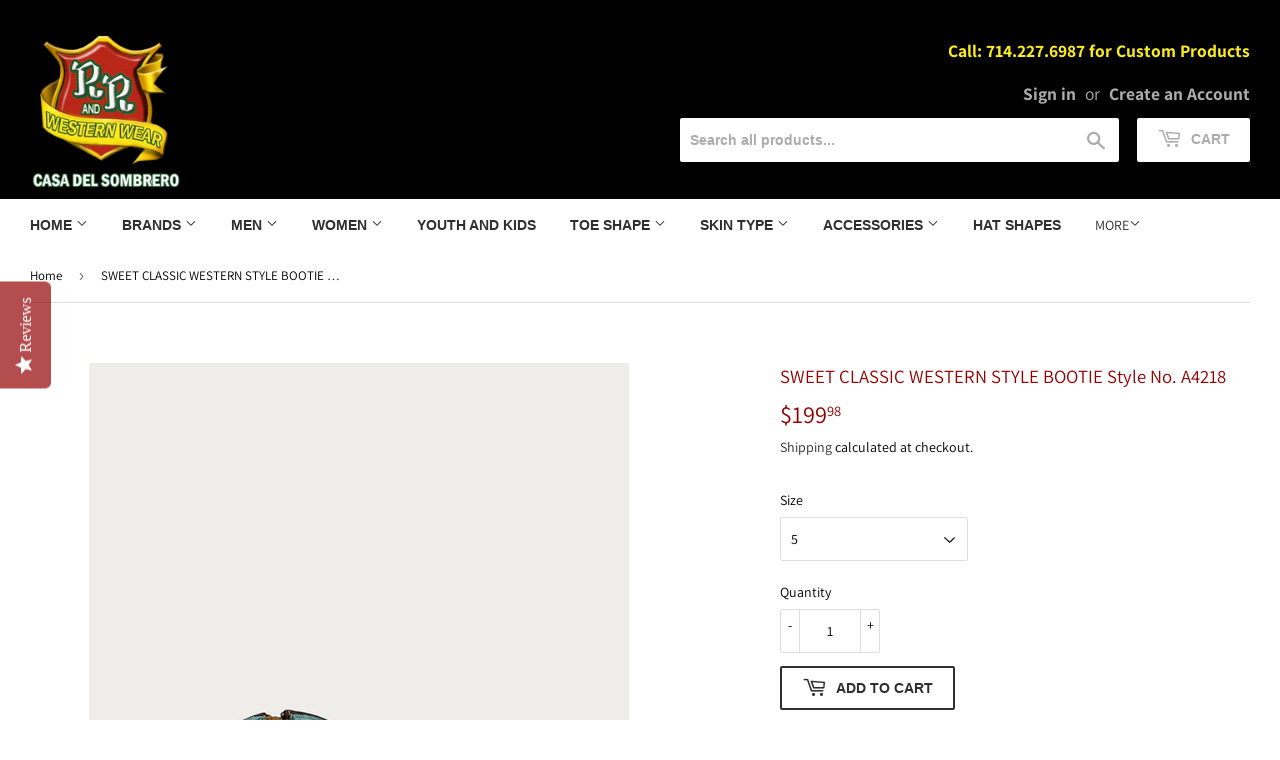

--- FILE ---
content_type: text/html; charset=utf-8
request_url: https://rrwesternwear.com/products/a4218
body_size: 29244
content:
<!doctype html>
<html class="no-touch no-js">
<head>
  <script>(function(H){H.className=H.className.replace(/\bno-js\b/,'js')})(document.documentElement)</script>
  <!-- Basic page needs ================================================== -->
  <meta charset="utf-8">
  <meta http-equiv="X-UA-Compatible" content="IE=edge,chrome=1">
<meta name="google-site-verification" content="ShBzV41RFXoie2kwbFxxbQUmegoywpQOJjErbQ9-cIM" />
  
  <link rel="shortcut icon" href="//rrwesternwear.com/cdn/shop/files/favicon_32x32.jpg?v=1614276928" type="image/png" />
  

  <!-- Title and description ================================================== -->
  <title>
  SWEET CLASSIC WESTERN STYLE BOOTIE Style No. A4218 &ndash; RR Western Wear
  </title>

  
    <meta name="description" content="Sweet, simple, and cute. This staple color and style should not be missing in your closet as it is a super comfortable ankle boot that you can combine with everything.You will fall in love with the 8-inch shaft of this darling silhouette accentuated by its golden embroidery. The versatility of this boot makes it perfec">
  

  <!-- Product meta ================================================== -->
  <!-- /snippets/social-meta-tags.liquid -->




<meta property="og:site_name" content="RR Western Wear">
<meta property="og:url" content="https://rrwesternwear.com/products/a4218">
<meta property="og:title" content="SWEET CLASSIC WESTERN STYLE BOOTIE Style No. A4218">
<meta property="og:type" content="product">
<meta property="og:description" content="Sweet, simple, and cute. This staple color and style should not be missing in your closet as it is a super comfortable ankle boot that you can combine with everything.You will fall in love with the 8-inch shaft of this darling silhouette accentuated by its golden embroidery. The versatility of this boot makes it perfec">

  <meta property="og:price:amount" content="199.98">
  <meta property="og:price:currency" content="USD">

<meta property="og:image" content="http://rrwesternwear.com/cdn/shop/files/a4218_2_540x_b8d23f78-3677-4b3a-a402-33cac47b5444_1200x1200.webp?v=1691072043"><meta property="og:image" content="http://rrwesternwear.com/cdn/shop/files/a4218_3_540x_5b30e5f8-bbb0-4877-8e23-6ffc743b2b7c_1200x1200.webp?v=1691072043"><meta property="og:image" content="http://rrwesternwear.com/cdn/shop/files/A4218_540x_d73f8411-584c-44ab-9dba-38d7d4ac8388_1200x1200.webp?v=1691072039">
<meta property="og:image:secure_url" content="https://rrwesternwear.com/cdn/shop/files/a4218_2_540x_b8d23f78-3677-4b3a-a402-33cac47b5444_1200x1200.webp?v=1691072043"><meta property="og:image:secure_url" content="https://rrwesternwear.com/cdn/shop/files/a4218_3_540x_5b30e5f8-bbb0-4877-8e23-6ffc743b2b7c_1200x1200.webp?v=1691072043"><meta property="og:image:secure_url" content="https://rrwesternwear.com/cdn/shop/files/A4218_540x_d73f8411-584c-44ab-9dba-38d7d4ac8388_1200x1200.webp?v=1691072039">


<meta name="twitter:card" content="summary_large_image">
<meta name="twitter:title" content="SWEET CLASSIC WESTERN STYLE BOOTIE Style No. A4218">
<meta name="twitter:description" content="Sweet, simple, and cute. This staple color and style should not be missing in your closet as it is a super comfortable ankle boot that you can combine with everything.You will fall in love with the 8-inch shaft of this darling silhouette accentuated by its golden embroidery. The versatility of this boot makes it perfec">


  <!-- Helpers ================================================== -->
  <link rel="canonical" href="https://rrwesternwear.com/products/a4218">
  <meta name="viewport" content="width=device-width,initial-scale=1">

  <!-- CSS ================================================== -->
  <link href="//rrwesternwear.com/cdn/shop/t/11/assets/theme.scss.css?v=95698034156552749871759331954" rel="stylesheet" type="text/css" media="all" />

  <!-- Header hook for plugins ================================================== -->
  <script>window.performance && window.performance.mark && window.performance.mark('shopify.content_for_header.start');</script><meta id="shopify-digital-wallet" name="shopify-digital-wallet" content="/8205533284/digital_wallets/dialog">
<meta name="shopify-checkout-api-token" content="a0722d47b724ad03e70fc0731137b447">
<meta id="in-context-paypal-metadata" data-shop-id="8205533284" data-venmo-supported="true" data-environment="production" data-locale="en_US" data-paypal-v4="true" data-currency="USD">
<link rel="alternate" type="application/json+oembed" href="https://rrwesternwear.com/products/a4218.oembed">
<script async="async" src="/checkouts/internal/preloads.js?locale=en-US"></script>
<link rel="preconnect" href="https://shop.app" crossorigin="anonymous">
<script async="async" src="https://shop.app/checkouts/internal/preloads.js?locale=en-US&shop_id=8205533284" crossorigin="anonymous"></script>
<script id="apple-pay-shop-capabilities" type="application/json">{"shopId":8205533284,"countryCode":"US","currencyCode":"USD","merchantCapabilities":["supports3DS"],"merchantId":"gid:\/\/shopify\/Shop\/8205533284","merchantName":"RR Western Wear","requiredBillingContactFields":["postalAddress","email","phone"],"requiredShippingContactFields":["postalAddress","email","phone"],"shippingType":"shipping","supportedNetworks":["visa","masterCard","amex","discover","elo","jcb"],"total":{"type":"pending","label":"RR Western Wear","amount":"1.00"},"shopifyPaymentsEnabled":true,"supportsSubscriptions":true}</script>
<script id="shopify-features" type="application/json">{"accessToken":"a0722d47b724ad03e70fc0731137b447","betas":["rich-media-storefront-analytics"],"domain":"rrwesternwear.com","predictiveSearch":true,"shopId":8205533284,"locale":"en"}</script>
<script>var Shopify = Shopify || {};
Shopify.shop = "rr-western-wear.myshopify.com";
Shopify.locale = "en";
Shopify.currency = {"active":"USD","rate":"1.0"};
Shopify.country = "US";
Shopify.theme = {"name":"Supply - Power Tools Backup - Power Tools Backu...","id":126852694196,"schema_name":"Supply","schema_version":"8.0.1","theme_store_id":null,"role":"main"};
Shopify.theme.handle = "null";
Shopify.theme.style = {"id":null,"handle":null};
Shopify.cdnHost = "rrwesternwear.com/cdn";
Shopify.routes = Shopify.routes || {};
Shopify.routes.root = "/";</script>
<script type="module">!function(o){(o.Shopify=o.Shopify||{}).modules=!0}(window);</script>
<script>!function(o){function n(){var o=[];function n(){o.push(Array.prototype.slice.apply(arguments))}return n.q=o,n}var t=o.Shopify=o.Shopify||{};t.loadFeatures=n(),t.autoloadFeatures=n()}(window);</script>
<script>
  window.ShopifyPay = window.ShopifyPay || {};
  window.ShopifyPay.apiHost = "shop.app\/pay";
  window.ShopifyPay.redirectState = null;
</script>
<script id="shop-js-analytics" type="application/json">{"pageType":"product"}</script>
<script defer="defer" async type="module" src="//rrwesternwear.com/cdn/shopifycloud/shop-js/modules/v2/client.init-shop-cart-sync_BApSsMSl.en.esm.js"></script>
<script defer="defer" async type="module" src="//rrwesternwear.com/cdn/shopifycloud/shop-js/modules/v2/chunk.common_CBoos6YZ.esm.js"></script>
<script type="module">
  await import("//rrwesternwear.com/cdn/shopifycloud/shop-js/modules/v2/client.init-shop-cart-sync_BApSsMSl.en.esm.js");
await import("//rrwesternwear.com/cdn/shopifycloud/shop-js/modules/v2/chunk.common_CBoos6YZ.esm.js");

  window.Shopify.SignInWithShop?.initShopCartSync?.({"fedCMEnabled":true,"windoidEnabled":true});

</script>
<script defer="defer" async type="module" src="//rrwesternwear.com/cdn/shopifycloud/shop-js/modules/v2/client.payment-terms_BHOWV7U_.en.esm.js"></script>
<script defer="defer" async type="module" src="//rrwesternwear.com/cdn/shopifycloud/shop-js/modules/v2/chunk.common_CBoos6YZ.esm.js"></script>
<script defer="defer" async type="module" src="//rrwesternwear.com/cdn/shopifycloud/shop-js/modules/v2/chunk.modal_Bu1hFZFC.esm.js"></script>
<script type="module">
  await import("//rrwesternwear.com/cdn/shopifycloud/shop-js/modules/v2/client.payment-terms_BHOWV7U_.en.esm.js");
await import("//rrwesternwear.com/cdn/shopifycloud/shop-js/modules/v2/chunk.common_CBoos6YZ.esm.js");
await import("//rrwesternwear.com/cdn/shopifycloud/shop-js/modules/v2/chunk.modal_Bu1hFZFC.esm.js");

  
</script>
<script>
  window.Shopify = window.Shopify || {};
  if (!window.Shopify.featureAssets) window.Shopify.featureAssets = {};
  window.Shopify.featureAssets['shop-js'] = {"shop-cart-sync":["modules/v2/client.shop-cart-sync_DJczDl9f.en.esm.js","modules/v2/chunk.common_CBoos6YZ.esm.js"],"init-fed-cm":["modules/v2/client.init-fed-cm_BzwGC0Wi.en.esm.js","modules/v2/chunk.common_CBoos6YZ.esm.js"],"init-windoid":["modules/v2/client.init-windoid_BS26ThXS.en.esm.js","modules/v2/chunk.common_CBoos6YZ.esm.js"],"init-shop-email-lookup-coordinator":["modules/v2/client.init-shop-email-lookup-coordinator_DFwWcvrS.en.esm.js","modules/v2/chunk.common_CBoos6YZ.esm.js"],"shop-cash-offers":["modules/v2/client.shop-cash-offers_DthCPNIO.en.esm.js","modules/v2/chunk.common_CBoos6YZ.esm.js","modules/v2/chunk.modal_Bu1hFZFC.esm.js"],"shop-button":["modules/v2/client.shop-button_D_JX508o.en.esm.js","modules/v2/chunk.common_CBoos6YZ.esm.js"],"shop-toast-manager":["modules/v2/client.shop-toast-manager_tEhgP2F9.en.esm.js","modules/v2/chunk.common_CBoos6YZ.esm.js"],"avatar":["modules/v2/client.avatar_BTnouDA3.en.esm.js"],"pay-button":["modules/v2/client.pay-button_BuNmcIr_.en.esm.js","modules/v2/chunk.common_CBoos6YZ.esm.js"],"init-shop-cart-sync":["modules/v2/client.init-shop-cart-sync_BApSsMSl.en.esm.js","modules/v2/chunk.common_CBoos6YZ.esm.js"],"shop-login-button":["modules/v2/client.shop-login-button_DwLgFT0K.en.esm.js","modules/v2/chunk.common_CBoos6YZ.esm.js","modules/v2/chunk.modal_Bu1hFZFC.esm.js"],"init-customer-accounts-sign-up":["modules/v2/client.init-customer-accounts-sign-up_TlVCiykN.en.esm.js","modules/v2/client.shop-login-button_DwLgFT0K.en.esm.js","modules/v2/chunk.common_CBoos6YZ.esm.js","modules/v2/chunk.modal_Bu1hFZFC.esm.js"],"init-shop-for-new-customer-accounts":["modules/v2/client.init-shop-for-new-customer-accounts_DrjXSI53.en.esm.js","modules/v2/client.shop-login-button_DwLgFT0K.en.esm.js","modules/v2/chunk.common_CBoos6YZ.esm.js","modules/v2/chunk.modal_Bu1hFZFC.esm.js"],"init-customer-accounts":["modules/v2/client.init-customer-accounts_C0Oh2ljF.en.esm.js","modules/v2/client.shop-login-button_DwLgFT0K.en.esm.js","modules/v2/chunk.common_CBoos6YZ.esm.js","modules/v2/chunk.modal_Bu1hFZFC.esm.js"],"shop-follow-button":["modules/v2/client.shop-follow-button_C5D3XtBb.en.esm.js","modules/v2/chunk.common_CBoos6YZ.esm.js","modules/v2/chunk.modal_Bu1hFZFC.esm.js"],"checkout-modal":["modules/v2/client.checkout-modal_8TC_1FUY.en.esm.js","modules/v2/chunk.common_CBoos6YZ.esm.js","modules/v2/chunk.modal_Bu1hFZFC.esm.js"],"lead-capture":["modules/v2/client.lead-capture_D-pmUjp9.en.esm.js","modules/v2/chunk.common_CBoos6YZ.esm.js","modules/v2/chunk.modal_Bu1hFZFC.esm.js"],"shop-login":["modules/v2/client.shop-login_BmtnoEUo.en.esm.js","modules/v2/chunk.common_CBoos6YZ.esm.js","modules/v2/chunk.modal_Bu1hFZFC.esm.js"],"payment-terms":["modules/v2/client.payment-terms_BHOWV7U_.en.esm.js","modules/v2/chunk.common_CBoos6YZ.esm.js","modules/v2/chunk.modal_Bu1hFZFC.esm.js"]};
</script>
<script>(function() {
  var isLoaded = false;
  function asyncLoad() {
    if (isLoaded) return;
    isLoaded = true;
    var urls = ["\/\/shopify.privy.com\/widget.js?shop=rr-western-wear.myshopify.com","https:\/\/embed.tawk.to\/widget-script\/5c40cbae51410568a107203e\/default.js?shop=rr-western-wear.myshopify.com","\/\/staticw2.yotpo.com\/45IuhuNcbb8iX1s6IxaGI8pxlLAd4oJdmHiIwzhz\/widget.js?shop=rr-western-wear.myshopify.com","https:\/\/storage.nfcube.com\/instafeed-63c58be8768765a81258965a1a705d31.js?shop=rr-western-wear.myshopify.com"];
    for (var i = 0; i < urls.length; i++) {
      var s = document.createElement('script');
      s.type = 'text/javascript';
      s.async = true;
      s.src = urls[i];
      var x = document.getElementsByTagName('script')[0];
      x.parentNode.insertBefore(s, x);
    }
  };
  if(window.attachEvent) {
    window.attachEvent('onload', asyncLoad);
  } else {
    window.addEventListener('load', asyncLoad, false);
  }
})();</script>
<script id="__st">var __st={"a":8205533284,"offset":-28800,"reqid":"13082983-6a83-4188-8689-499d1b97fd21-1768914998","pageurl":"rrwesternwear.com\/products\/a4218","u":"465a8b45d731","p":"product","rtyp":"product","rid":8460466782439};</script>
<script>window.ShopifyPaypalV4VisibilityTracking = true;</script>
<script id="captcha-bootstrap">!function(){'use strict';const t='contact',e='account',n='new_comment',o=[[t,t],['blogs',n],['comments',n],[t,'customer']],c=[[e,'customer_login'],[e,'guest_login'],[e,'recover_customer_password'],[e,'create_customer']],r=t=>t.map((([t,e])=>`form[action*='/${t}']:not([data-nocaptcha='true']) input[name='form_type'][value='${e}']`)).join(','),a=t=>()=>t?[...document.querySelectorAll(t)].map((t=>t.form)):[];function s(){const t=[...o],e=r(t);return a(e)}const i='password',u='form_key',d=['recaptcha-v3-token','g-recaptcha-response','h-captcha-response',i],f=()=>{try{return window.sessionStorage}catch{return}},m='__shopify_v',_=t=>t.elements[u];function p(t,e,n=!1){try{const o=window.sessionStorage,c=JSON.parse(o.getItem(e)),{data:r}=function(t){const{data:e,action:n}=t;return t[m]||n?{data:e,action:n}:{data:t,action:n}}(c);for(const[e,n]of Object.entries(r))t.elements[e]&&(t.elements[e].value=n);n&&o.removeItem(e)}catch(o){console.error('form repopulation failed',{error:o})}}const l='form_type',E='cptcha';function T(t){t.dataset[E]=!0}const w=window,h=w.document,L='Shopify',v='ce_forms',y='captcha';let A=!1;((t,e)=>{const n=(g='f06e6c50-85a8-45c8-87d0-21a2b65856fe',I='https://cdn.shopify.com/shopifycloud/storefront-forms-hcaptcha/ce_storefront_forms_captcha_hcaptcha.v1.5.2.iife.js',D={infoText:'Protected by hCaptcha',privacyText:'Privacy',termsText:'Terms'},(t,e,n)=>{const o=w[L][v],c=o.bindForm;if(c)return c(t,g,e,D).then(n);var r;o.q.push([[t,g,e,D],n]),r=I,A||(h.body.append(Object.assign(h.createElement('script'),{id:'captcha-provider',async:!0,src:r})),A=!0)});var g,I,D;w[L]=w[L]||{},w[L][v]=w[L][v]||{},w[L][v].q=[],w[L][y]=w[L][y]||{},w[L][y].protect=function(t,e){n(t,void 0,e),T(t)},Object.freeze(w[L][y]),function(t,e,n,w,h,L){const[v,y,A,g]=function(t,e,n){const i=e?o:[],u=t?c:[],d=[...i,...u],f=r(d),m=r(i),_=r(d.filter((([t,e])=>n.includes(e))));return[a(f),a(m),a(_),s()]}(w,h,L),I=t=>{const e=t.target;return e instanceof HTMLFormElement?e:e&&e.form},D=t=>v().includes(t);t.addEventListener('submit',(t=>{const e=I(t);if(!e)return;const n=D(e)&&!e.dataset.hcaptchaBound&&!e.dataset.recaptchaBound,o=_(e),c=g().includes(e)&&(!o||!o.value);(n||c)&&t.preventDefault(),c&&!n&&(function(t){try{if(!f())return;!function(t){const e=f();if(!e)return;const n=_(t);if(!n)return;const o=n.value;o&&e.removeItem(o)}(t);const e=Array.from(Array(32),(()=>Math.random().toString(36)[2])).join('');!function(t,e){_(t)||t.append(Object.assign(document.createElement('input'),{type:'hidden',name:u})),t.elements[u].value=e}(t,e),function(t,e){const n=f();if(!n)return;const o=[...t.querySelectorAll(`input[type='${i}']`)].map((({name:t})=>t)),c=[...d,...o],r={};for(const[a,s]of new FormData(t).entries())c.includes(a)||(r[a]=s);n.setItem(e,JSON.stringify({[m]:1,action:t.action,data:r}))}(t,e)}catch(e){console.error('failed to persist form',e)}}(e),e.submit())}));const S=(t,e)=>{t&&!t.dataset[E]&&(n(t,e.some((e=>e===t))),T(t))};for(const o of['focusin','change'])t.addEventListener(o,(t=>{const e=I(t);D(e)&&S(e,y())}));const B=e.get('form_key'),M=e.get(l),P=B&&M;t.addEventListener('DOMContentLoaded',(()=>{const t=y();if(P)for(const e of t)e.elements[l].value===M&&p(e,B);[...new Set([...A(),...v().filter((t=>'true'===t.dataset.shopifyCaptcha))])].forEach((e=>S(e,t)))}))}(h,new URLSearchParams(w.location.search),n,t,e,['guest_login'])})(!0,!0)}();</script>
<script integrity="sha256-4kQ18oKyAcykRKYeNunJcIwy7WH5gtpwJnB7kiuLZ1E=" data-source-attribution="shopify.loadfeatures" defer="defer" src="//rrwesternwear.com/cdn/shopifycloud/storefront/assets/storefront/load_feature-a0a9edcb.js" crossorigin="anonymous"></script>
<script crossorigin="anonymous" defer="defer" src="//rrwesternwear.com/cdn/shopifycloud/storefront/assets/shopify_pay/storefront-65b4c6d7.js?v=20250812"></script>
<script data-source-attribution="shopify.dynamic_checkout.dynamic.init">var Shopify=Shopify||{};Shopify.PaymentButton=Shopify.PaymentButton||{isStorefrontPortableWallets:!0,init:function(){window.Shopify.PaymentButton.init=function(){};var t=document.createElement("script");t.src="https://rrwesternwear.com/cdn/shopifycloud/portable-wallets/latest/portable-wallets.en.js",t.type="module",document.head.appendChild(t)}};
</script>
<script data-source-attribution="shopify.dynamic_checkout.buyer_consent">
  function portableWalletsHideBuyerConsent(e){var t=document.getElementById("shopify-buyer-consent"),n=document.getElementById("shopify-subscription-policy-button");t&&n&&(t.classList.add("hidden"),t.setAttribute("aria-hidden","true"),n.removeEventListener("click",e))}function portableWalletsShowBuyerConsent(e){var t=document.getElementById("shopify-buyer-consent"),n=document.getElementById("shopify-subscription-policy-button");t&&n&&(t.classList.remove("hidden"),t.removeAttribute("aria-hidden"),n.addEventListener("click",e))}window.Shopify?.PaymentButton&&(window.Shopify.PaymentButton.hideBuyerConsent=portableWalletsHideBuyerConsent,window.Shopify.PaymentButton.showBuyerConsent=portableWalletsShowBuyerConsent);
</script>
<script>
  function portableWalletsCleanup(e){e&&e.src&&console.error("Failed to load portable wallets script "+e.src);var t=document.querySelectorAll("shopify-accelerated-checkout .shopify-payment-button__skeleton, shopify-accelerated-checkout-cart .wallet-cart-button__skeleton"),e=document.getElementById("shopify-buyer-consent");for(let e=0;e<t.length;e++)t[e].remove();e&&e.remove()}function portableWalletsNotLoadedAsModule(e){e instanceof ErrorEvent&&"string"==typeof e.message&&e.message.includes("import.meta")&&"string"==typeof e.filename&&e.filename.includes("portable-wallets")&&(window.removeEventListener("error",portableWalletsNotLoadedAsModule),window.Shopify.PaymentButton.failedToLoad=e,"loading"===document.readyState?document.addEventListener("DOMContentLoaded",window.Shopify.PaymentButton.init):window.Shopify.PaymentButton.init())}window.addEventListener("error",portableWalletsNotLoadedAsModule);
</script>

<script type="module" src="https://rrwesternwear.com/cdn/shopifycloud/portable-wallets/latest/portable-wallets.en.js" onError="portableWalletsCleanup(this)" crossorigin="anonymous"></script>
<script nomodule>
  document.addEventListener("DOMContentLoaded", portableWalletsCleanup);
</script>

<link id="shopify-accelerated-checkout-styles" rel="stylesheet" media="screen" href="https://rrwesternwear.com/cdn/shopifycloud/portable-wallets/latest/accelerated-checkout-backwards-compat.css" crossorigin="anonymous">
<style id="shopify-accelerated-checkout-cart">
        #shopify-buyer-consent {
  margin-top: 1em;
  display: inline-block;
  width: 100%;
}

#shopify-buyer-consent.hidden {
  display: none;
}

#shopify-subscription-policy-button {
  background: none;
  border: none;
  padding: 0;
  text-decoration: underline;
  font-size: inherit;
  cursor: pointer;
}

#shopify-subscription-policy-button::before {
  box-shadow: none;
}

      </style>

<script>window.performance && window.performance.mark && window.performance.mark('shopify.content_for_header.end');</script>

  
  

  <script src="//rrwesternwear.com/cdn/shop/t/11/assets/jquery-2.2.3.min.js?v=58211863146907186831632684640" type="text/javascript"></script>

  <script src="//rrwesternwear.com/cdn/shop/t/11/assets/lazysizes.min.js?v=8147953233334221341632684640" async="async"></script>
  <script src="//rrwesternwear.com/cdn/shop/t/11/assets/vendor.js?v=106177282645720727331632684643" defer="defer"></script>
  <script src="//rrwesternwear.com/cdn/shop/t/11/assets/theme.js?v=44202447189188672501632684653" defer="defer"></script>


<meta class='easybot' content='[{&quot;status&quot;:1,&quot;userflow&quot;:1,&quot;message_text&quot;:&quot;&quot;,&quot;display_timeout&quot;:1,&quot;icon_image&quot;:&quot;&quot;,&quot;small_icon&quot;:1,&quot;chat_title&quot;:&quot;Message us&quot;,&quot;border_color&quot;:&quot;0084FF&quot;,&quot;reply_text&quot;:&quot;Write a reply...&quot;,&quot;position&quot;:&quot;top&quot;,&quot;social_page_id&quot;:&quot;149060918474191&quot;}]'>
<script>
    
    
    
    
    var gsf_conversion_data = {page_type : 'product', event : 'view_item', data : {product_data : [{variant_id : 47357323346151, product_id : 8460466782439, name : "SWEET CLASSIC WESTERN STYLE BOOTIE Style No. A4218", price : "199.98", currency : "USD", sku : "A4218", brand : "Corral", variant : "5", category : ""}], total_price : "199.98", shop_currency : "USD"}};
    
</script>

<script>
    
    
    
    
    var gsf_conversion_data = {page_type : 'product', event : 'view_item', data : {product_data : [{variant_id : 47357323346151, product_id : 8460466782439, name : "SWEET CLASSIC WESTERN STYLE BOOTIE Style No. A4218", price : "199.98", currency : "USD", sku : "A4218", brand : "Corral", variant : "5", category : ""}], total_price : "199.98", shop_currency : "USD"}};
    
</script>
<link href="https://monorail-edge.shopifysvc.com" rel="dns-prefetch">
<script>(function(){if ("sendBeacon" in navigator && "performance" in window) {try {var session_token_from_headers = performance.getEntriesByType('navigation')[0].serverTiming.find(x => x.name == '_s').description;} catch {var session_token_from_headers = undefined;}var session_cookie_matches = document.cookie.match(/_shopify_s=([^;]*)/);var session_token_from_cookie = session_cookie_matches && session_cookie_matches.length === 2 ? session_cookie_matches[1] : "";var session_token = session_token_from_headers || session_token_from_cookie || "";function handle_abandonment_event(e) {var entries = performance.getEntries().filter(function(entry) {return /monorail-edge.shopifysvc.com/.test(entry.name);});if (!window.abandonment_tracked && entries.length === 0) {window.abandonment_tracked = true;var currentMs = Date.now();var navigation_start = performance.timing.navigationStart;var payload = {shop_id: 8205533284,url: window.location.href,navigation_start,duration: currentMs - navigation_start,session_token,page_type: "product"};window.navigator.sendBeacon("https://monorail-edge.shopifysvc.com/v1/produce", JSON.stringify({schema_id: "online_store_buyer_site_abandonment/1.1",payload: payload,metadata: {event_created_at_ms: currentMs,event_sent_at_ms: currentMs}}));}}window.addEventListener('pagehide', handle_abandonment_event);}}());</script>
<script id="web-pixels-manager-setup">(function e(e,d,r,n,o){if(void 0===o&&(o={}),!Boolean(null===(a=null===(i=window.Shopify)||void 0===i?void 0:i.analytics)||void 0===a?void 0:a.replayQueue)){var i,a;window.Shopify=window.Shopify||{};var t=window.Shopify;t.analytics=t.analytics||{};var s=t.analytics;s.replayQueue=[],s.publish=function(e,d,r){return s.replayQueue.push([e,d,r]),!0};try{self.performance.mark("wpm:start")}catch(e){}var l=function(){var e={modern:/Edge?\/(1{2}[4-9]|1[2-9]\d|[2-9]\d{2}|\d{4,})\.\d+(\.\d+|)|Firefox\/(1{2}[4-9]|1[2-9]\d|[2-9]\d{2}|\d{4,})\.\d+(\.\d+|)|Chrom(ium|e)\/(9{2}|\d{3,})\.\d+(\.\d+|)|(Maci|X1{2}).+ Version\/(15\.\d+|(1[6-9]|[2-9]\d|\d{3,})\.\d+)([,.]\d+|)( \(\w+\)|)( Mobile\/\w+|) Safari\/|Chrome.+OPR\/(9{2}|\d{3,})\.\d+\.\d+|(CPU[ +]OS|iPhone[ +]OS|CPU[ +]iPhone|CPU IPhone OS|CPU iPad OS)[ +]+(15[._]\d+|(1[6-9]|[2-9]\d|\d{3,})[._]\d+)([._]\d+|)|Android:?[ /-](13[3-9]|1[4-9]\d|[2-9]\d{2}|\d{4,})(\.\d+|)(\.\d+|)|Android.+Firefox\/(13[5-9]|1[4-9]\d|[2-9]\d{2}|\d{4,})\.\d+(\.\d+|)|Android.+Chrom(ium|e)\/(13[3-9]|1[4-9]\d|[2-9]\d{2}|\d{4,})\.\d+(\.\d+|)|SamsungBrowser\/([2-9]\d|\d{3,})\.\d+/,legacy:/Edge?\/(1[6-9]|[2-9]\d|\d{3,})\.\d+(\.\d+|)|Firefox\/(5[4-9]|[6-9]\d|\d{3,})\.\d+(\.\d+|)|Chrom(ium|e)\/(5[1-9]|[6-9]\d|\d{3,})\.\d+(\.\d+|)([\d.]+$|.*Safari\/(?![\d.]+ Edge\/[\d.]+$))|(Maci|X1{2}).+ Version\/(10\.\d+|(1[1-9]|[2-9]\d|\d{3,})\.\d+)([,.]\d+|)( \(\w+\)|)( Mobile\/\w+|) Safari\/|Chrome.+OPR\/(3[89]|[4-9]\d|\d{3,})\.\d+\.\d+|(CPU[ +]OS|iPhone[ +]OS|CPU[ +]iPhone|CPU IPhone OS|CPU iPad OS)[ +]+(10[._]\d+|(1[1-9]|[2-9]\d|\d{3,})[._]\d+)([._]\d+|)|Android:?[ /-](13[3-9]|1[4-9]\d|[2-9]\d{2}|\d{4,})(\.\d+|)(\.\d+|)|Mobile Safari.+OPR\/([89]\d|\d{3,})\.\d+\.\d+|Android.+Firefox\/(13[5-9]|1[4-9]\d|[2-9]\d{2}|\d{4,})\.\d+(\.\d+|)|Android.+Chrom(ium|e)\/(13[3-9]|1[4-9]\d|[2-9]\d{2}|\d{4,})\.\d+(\.\d+|)|Android.+(UC? ?Browser|UCWEB|U3)[ /]?(15\.([5-9]|\d{2,})|(1[6-9]|[2-9]\d|\d{3,})\.\d+)\.\d+|SamsungBrowser\/(5\.\d+|([6-9]|\d{2,})\.\d+)|Android.+MQ{2}Browser\/(14(\.(9|\d{2,})|)|(1[5-9]|[2-9]\d|\d{3,})(\.\d+|))(\.\d+|)|K[Aa][Ii]OS\/(3\.\d+|([4-9]|\d{2,})\.\d+)(\.\d+|)/},d=e.modern,r=e.legacy,n=navigator.userAgent;return n.match(d)?"modern":n.match(r)?"legacy":"unknown"}(),u="modern"===l?"modern":"legacy",c=(null!=n?n:{modern:"",legacy:""})[u],f=function(e){return[e.baseUrl,"/wpm","/b",e.hashVersion,"modern"===e.buildTarget?"m":"l",".js"].join("")}({baseUrl:d,hashVersion:r,buildTarget:u}),m=function(e){var d=e.version,r=e.bundleTarget,n=e.surface,o=e.pageUrl,i=e.monorailEndpoint;return{emit:function(e){var a=e.status,t=e.errorMsg,s=(new Date).getTime(),l=JSON.stringify({metadata:{event_sent_at_ms:s},events:[{schema_id:"web_pixels_manager_load/3.1",payload:{version:d,bundle_target:r,page_url:o,status:a,surface:n,error_msg:t},metadata:{event_created_at_ms:s}}]});if(!i)return console&&console.warn&&console.warn("[Web Pixels Manager] No Monorail endpoint provided, skipping logging."),!1;try{return self.navigator.sendBeacon.bind(self.navigator)(i,l)}catch(e){}var u=new XMLHttpRequest;try{return u.open("POST",i,!0),u.setRequestHeader("Content-Type","text/plain"),u.send(l),!0}catch(e){return console&&console.warn&&console.warn("[Web Pixels Manager] Got an unhandled error while logging to Monorail."),!1}}}}({version:r,bundleTarget:l,surface:e.surface,pageUrl:self.location.href,monorailEndpoint:e.monorailEndpoint});try{o.browserTarget=l,function(e){var d=e.src,r=e.async,n=void 0===r||r,o=e.onload,i=e.onerror,a=e.sri,t=e.scriptDataAttributes,s=void 0===t?{}:t,l=document.createElement("script"),u=document.querySelector("head"),c=document.querySelector("body");if(l.async=n,l.src=d,a&&(l.integrity=a,l.crossOrigin="anonymous"),s)for(var f in s)if(Object.prototype.hasOwnProperty.call(s,f))try{l.dataset[f]=s[f]}catch(e){}if(o&&l.addEventListener("load",o),i&&l.addEventListener("error",i),u)u.appendChild(l);else{if(!c)throw new Error("Did not find a head or body element to append the script");c.appendChild(l)}}({src:f,async:!0,onload:function(){if(!function(){var e,d;return Boolean(null===(d=null===(e=window.Shopify)||void 0===e?void 0:e.analytics)||void 0===d?void 0:d.initialized)}()){var d=window.webPixelsManager.init(e)||void 0;if(d){var r=window.Shopify.analytics;r.replayQueue.forEach((function(e){var r=e[0],n=e[1],o=e[2];d.publishCustomEvent(r,n,o)})),r.replayQueue=[],r.publish=d.publishCustomEvent,r.visitor=d.visitor,r.initialized=!0}}},onerror:function(){return m.emit({status:"failed",errorMsg:"".concat(f," has failed to load")})},sri:function(e){var d=/^sha384-[A-Za-z0-9+/=]+$/;return"string"==typeof e&&d.test(e)}(c)?c:"",scriptDataAttributes:o}),m.emit({status:"loading"})}catch(e){m.emit({status:"failed",errorMsg:(null==e?void 0:e.message)||"Unknown error"})}}})({shopId: 8205533284,storefrontBaseUrl: "https://rrwesternwear.com",extensionsBaseUrl: "https://extensions.shopifycdn.com/cdn/shopifycloud/web-pixels-manager",monorailEndpoint: "https://monorail-edge.shopifysvc.com/unstable/produce_batch",surface: "storefront-renderer",enabledBetaFlags: ["2dca8a86"],webPixelsConfigList: [{"id":"1458012391","configuration":"{\"yotpoStoreId\":\"45IuhuNcbb8iX1s6IxaGI8pxlLAd4oJdmHiIwzhz\"}","eventPayloadVersion":"v1","runtimeContext":"STRICT","scriptVersion":"8bb37a256888599d9a3d57f0551d3859","type":"APP","apiClientId":70132,"privacyPurposes":["ANALYTICS","MARKETING","SALE_OF_DATA"],"dataSharingAdjustments":{"protectedCustomerApprovalScopes":["read_customer_address","read_customer_email","read_customer_name","read_customer_personal_data","read_customer_phone"]}},{"id":"1197900007","configuration":"{\"account_ID\":\"46531\",\"google_analytics_tracking_tag\":\"1\",\"measurement_id\":\"2\",\"api_secret\":\"3\",\"shop_settings\":\"{\\\"custom_pixel_script\\\":\\\"https:\\\\\\\/\\\\\\\/storage.googleapis.com\\\\\\\/gsf-scripts\\\\\\\/custom-pixels\\\\\\\/rr-western-wear.js\\\"}\"}","eventPayloadVersion":"v1","runtimeContext":"LAX","scriptVersion":"c6b888297782ed4a1cba19cda43d6625","type":"APP","apiClientId":1558137,"privacyPurposes":[],"dataSharingAdjustments":{"protectedCustomerApprovalScopes":["read_customer_address","read_customer_email","read_customer_name","read_customer_personal_data","read_customer_phone"]}},{"id":"146702567","configuration":"{\"pixel_id\":\"2095235943875793\",\"pixel_type\":\"facebook_pixel\",\"metaapp_system_user_token\":\"-\"}","eventPayloadVersion":"v1","runtimeContext":"OPEN","scriptVersion":"ca16bc87fe92b6042fbaa3acc2fbdaa6","type":"APP","apiClientId":2329312,"privacyPurposes":["ANALYTICS","MARKETING","SALE_OF_DATA"],"dataSharingAdjustments":{"protectedCustomerApprovalScopes":["read_customer_address","read_customer_email","read_customer_name","read_customer_personal_data","read_customer_phone"]}},{"id":"65929447","eventPayloadVersion":"v1","runtimeContext":"LAX","scriptVersion":"1","type":"CUSTOM","privacyPurposes":["ANALYTICS"],"name":"Google Analytics tag (migrated)"},{"id":"shopify-app-pixel","configuration":"{}","eventPayloadVersion":"v1","runtimeContext":"STRICT","scriptVersion":"0450","apiClientId":"shopify-pixel","type":"APP","privacyPurposes":["ANALYTICS","MARKETING"]},{"id":"shopify-custom-pixel","eventPayloadVersion":"v1","runtimeContext":"LAX","scriptVersion":"0450","apiClientId":"shopify-pixel","type":"CUSTOM","privacyPurposes":["ANALYTICS","MARKETING"]}],isMerchantRequest: false,initData: {"shop":{"name":"RR Western Wear","paymentSettings":{"currencyCode":"USD"},"myshopifyDomain":"rr-western-wear.myshopify.com","countryCode":"US","storefrontUrl":"https:\/\/rrwesternwear.com"},"customer":null,"cart":null,"checkout":null,"productVariants":[{"price":{"amount":199.98,"currencyCode":"USD"},"product":{"title":"SWEET CLASSIC WESTERN STYLE BOOTIE Style No. A4218","vendor":"Corral","id":"8460466782439","untranslatedTitle":"SWEET CLASSIC WESTERN STYLE BOOTIE Style No. A4218","url":"\/products\/a4218","type":""},"id":"47357323346151","image":{"src":"\/\/rrwesternwear.com\/cdn\/shop\/files\/a4218_2_540x_b8d23f78-3677-4b3a-a402-33cac47b5444.webp?v=1691072043"},"sku":"A4218","title":"5","untranslatedTitle":"5"},{"price":{"amount":199.98,"currencyCode":"USD"},"product":{"title":"SWEET CLASSIC WESTERN STYLE BOOTIE Style No. A4218","vendor":"Corral","id":"8460466782439","untranslatedTitle":"SWEET CLASSIC WESTERN STYLE BOOTIE Style No. A4218","url":"\/products\/a4218","type":""},"id":"47357323378919","image":{"src":"\/\/rrwesternwear.com\/cdn\/shop\/files\/a4218_2_540x_b8d23f78-3677-4b3a-a402-33cac47b5444.webp?v=1691072043"},"sku":"A4218","title":"5.5","untranslatedTitle":"5.5"},{"price":{"amount":199.98,"currencyCode":"USD"},"product":{"title":"SWEET CLASSIC WESTERN STYLE BOOTIE Style No. A4218","vendor":"Corral","id":"8460466782439","untranslatedTitle":"SWEET CLASSIC WESTERN STYLE BOOTIE Style No. A4218","url":"\/products\/a4218","type":""},"id":"47357323411687","image":{"src":"\/\/rrwesternwear.com\/cdn\/shop\/files\/a4218_2_540x_b8d23f78-3677-4b3a-a402-33cac47b5444.webp?v=1691072043"},"sku":"A4218","title":"6","untranslatedTitle":"6"},{"price":{"amount":199.98,"currencyCode":"USD"},"product":{"title":"SWEET CLASSIC WESTERN STYLE BOOTIE Style No. A4218","vendor":"Corral","id":"8460466782439","untranslatedTitle":"SWEET CLASSIC WESTERN STYLE BOOTIE Style No. A4218","url":"\/products\/a4218","type":""},"id":"47357323444455","image":{"src":"\/\/rrwesternwear.com\/cdn\/shop\/files\/a4218_2_540x_b8d23f78-3677-4b3a-a402-33cac47b5444.webp?v=1691072043"},"sku":"A4218","title":"6.6","untranslatedTitle":"6.6"},{"price":{"amount":199.98,"currencyCode":"USD"},"product":{"title":"SWEET CLASSIC WESTERN STYLE BOOTIE Style No. A4218","vendor":"Corral","id":"8460466782439","untranslatedTitle":"SWEET CLASSIC WESTERN STYLE BOOTIE Style No. A4218","url":"\/products\/a4218","type":""},"id":"47357323477223","image":{"src":"\/\/rrwesternwear.com\/cdn\/shop\/files\/a4218_2_540x_b8d23f78-3677-4b3a-a402-33cac47b5444.webp?v=1691072043"},"sku":"A4218","title":"7","untranslatedTitle":"7"},{"price":{"amount":199.98,"currencyCode":"USD"},"product":{"title":"SWEET CLASSIC WESTERN STYLE BOOTIE Style No. A4218","vendor":"Corral","id":"8460466782439","untranslatedTitle":"SWEET CLASSIC WESTERN STYLE BOOTIE Style No. A4218","url":"\/products\/a4218","type":""},"id":"47357323509991","image":{"src":"\/\/rrwesternwear.com\/cdn\/shop\/files\/a4218_2_540x_b8d23f78-3677-4b3a-a402-33cac47b5444.webp?v=1691072043"},"sku":"A4218","title":"7.7","untranslatedTitle":"7.7"},{"price":{"amount":199.98,"currencyCode":"USD"},"product":{"title":"SWEET CLASSIC WESTERN STYLE BOOTIE Style No. A4218","vendor":"Corral","id":"8460466782439","untranslatedTitle":"SWEET CLASSIC WESTERN STYLE BOOTIE Style No. A4218","url":"\/products\/a4218","type":""},"id":"47357323542759","image":{"src":"\/\/rrwesternwear.com\/cdn\/shop\/files\/a4218_2_540x_b8d23f78-3677-4b3a-a402-33cac47b5444.webp?v=1691072043"},"sku":"A4218","title":"8","untranslatedTitle":"8"},{"price":{"amount":199.98,"currencyCode":"USD"},"product":{"title":"SWEET CLASSIC WESTERN STYLE BOOTIE Style No. A4218","vendor":"Corral","id":"8460466782439","untranslatedTitle":"SWEET CLASSIC WESTERN STYLE BOOTIE Style No. A4218","url":"\/products\/a4218","type":""},"id":"47357323575527","image":{"src":"\/\/rrwesternwear.com\/cdn\/shop\/files\/a4218_2_540x_b8d23f78-3677-4b3a-a402-33cac47b5444.webp?v=1691072043"},"sku":"A4218","title":"8.8","untranslatedTitle":"8.8"},{"price":{"amount":199.98,"currencyCode":"USD"},"product":{"title":"SWEET CLASSIC WESTERN STYLE BOOTIE Style No. A4218","vendor":"Corral","id":"8460466782439","untranslatedTitle":"SWEET CLASSIC WESTERN STYLE BOOTIE Style No. A4218","url":"\/products\/a4218","type":""},"id":"47357323608295","image":{"src":"\/\/rrwesternwear.com\/cdn\/shop\/files\/a4218_2_540x_b8d23f78-3677-4b3a-a402-33cac47b5444.webp?v=1691072043"},"sku":"A4218","title":"9","untranslatedTitle":"9"},{"price":{"amount":199.98,"currencyCode":"USD"},"product":{"title":"SWEET CLASSIC WESTERN STYLE BOOTIE Style No. A4218","vendor":"Corral","id":"8460466782439","untranslatedTitle":"SWEET CLASSIC WESTERN STYLE BOOTIE Style No. A4218","url":"\/products\/a4218","type":""},"id":"47357323641063","image":{"src":"\/\/rrwesternwear.com\/cdn\/shop\/files\/a4218_2_540x_b8d23f78-3677-4b3a-a402-33cac47b5444.webp?v=1691072043"},"sku":"A4218","title":"9.9","untranslatedTitle":"9.9"},{"price":{"amount":199.98,"currencyCode":"USD"},"product":{"title":"SWEET CLASSIC WESTERN STYLE BOOTIE Style No. A4218","vendor":"Corral","id":"8460466782439","untranslatedTitle":"SWEET CLASSIC WESTERN STYLE BOOTIE Style No. A4218","url":"\/products\/a4218","type":""},"id":"47357323673831","image":{"src":"\/\/rrwesternwear.com\/cdn\/shop\/files\/a4218_2_540x_b8d23f78-3677-4b3a-a402-33cac47b5444.webp?v=1691072043"},"sku":"A4218","title":"10","untranslatedTitle":"10"},{"price":{"amount":199.98,"currencyCode":"USD"},"product":{"title":"SWEET CLASSIC WESTERN STYLE BOOTIE Style No. A4218","vendor":"Corral","id":"8460466782439","untranslatedTitle":"SWEET CLASSIC WESTERN STYLE BOOTIE Style No. A4218","url":"\/products\/a4218","type":""},"id":"47357323706599","image":{"src":"\/\/rrwesternwear.com\/cdn\/shop\/files\/a4218_2_540x_b8d23f78-3677-4b3a-a402-33cac47b5444.webp?v=1691072043"},"sku":"A4218","title":"10.5","untranslatedTitle":"10.5"},{"price":{"amount":199.98,"currencyCode":"USD"},"product":{"title":"SWEET CLASSIC WESTERN STYLE BOOTIE Style No. A4218","vendor":"Corral","id":"8460466782439","untranslatedTitle":"SWEET CLASSIC WESTERN STYLE BOOTIE Style No. A4218","url":"\/products\/a4218","type":""},"id":"47357323739367","image":{"src":"\/\/rrwesternwear.com\/cdn\/shop\/files\/a4218_2_540x_b8d23f78-3677-4b3a-a402-33cac47b5444.webp?v=1691072043"},"sku":"A4218","title":"11","untranslatedTitle":"11"},{"price":{"amount":199.98,"currencyCode":"USD"},"product":{"title":"SWEET CLASSIC WESTERN STYLE BOOTIE Style No. A4218","vendor":"Corral","id":"8460466782439","untranslatedTitle":"SWEET CLASSIC WESTERN STYLE BOOTIE Style No. A4218","url":"\/products\/a4218","type":""},"id":"47357323772135","image":{"src":"\/\/rrwesternwear.com\/cdn\/shop\/files\/a4218_2_540x_b8d23f78-3677-4b3a-a402-33cac47b5444.webp?v=1691072043"},"sku":"A4218","title":"12","untranslatedTitle":"12"}],"purchasingCompany":null},},"https://rrwesternwear.com/cdn","fcfee988w5aeb613cpc8e4bc33m6693e112",{"modern":"","legacy":""},{"shopId":"8205533284","storefrontBaseUrl":"https:\/\/rrwesternwear.com","extensionBaseUrl":"https:\/\/extensions.shopifycdn.com\/cdn\/shopifycloud\/web-pixels-manager","surface":"storefront-renderer","enabledBetaFlags":"[\"2dca8a86\"]","isMerchantRequest":"false","hashVersion":"fcfee988w5aeb613cpc8e4bc33m6693e112","publish":"custom","events":"[[\"page_viewed\",{}],[\"product_viewed\",{\"productVariant\":{\"price\":{\"amount\":199.98,\"currencyCode\":\"USD\"},\"product\":{\"title\":\"SWEET CLASSIC WESTERN STYLE BOOTIE Style No. A4218\",\"vendor\":\"Corral\",\"id\":\"8460466782439\",\"untranslatedTitle\":\"SWEET CLASSIC WESTERN STYLE BOOTIE Style No. A4218\",\"url\":\"\/products\/a4218\",\"type\":\"\"},\"id\":\"47357323346151\",\"image\":{\"src\":\"\/\/rrwesternwear.com\/cdn\/shop\/files\/a4218_2_540x_b8d23f78-3677-4b3a-a402-33cac47b5444.webp?v=1691072043\"},\"sku\":\"A4218\",\"title\":\"5\",\"untranslatedTitle\":\"5\"}}]]"});</script><script>
  window.ShopifyAnalytics = window.ShopifyAnalytics || {};
  window.ShopifyAnalytics.meta = window.ShopifyAnalytics.meta || {};
  window.ShopifyAnalytics.meta.currency = 'USD';
  var meta = {"product":{"id":8460466782439,"gid":"gid:\/\/shopify\/Product\/8460466782439","vendor":"Corral","type":"","handle":"a4218","variants":[{"id":47357323346151,"price":19998,"name":"SWEET CLASSIC WESTERN STYLE BOOTIE Style No. A4218 - 5","public_title":"5","sku":"A4218"},{"id":47357323378919,"price":19998,"name":"SWEET CLASSIC WESTERN STYLE BOOTIE Style No. A4218 - 5.5","public_title":"5.5","sku":"A4218"},{"id":47357323411687,"price":19998,"name":"SWEET CLASSIC WESTERN STYLE BOOTIE Style No. A4218 - 6","public_title":"6","sku":"A4218"},{"id":47357323444455,"price":19998,"name":"SWEET CLASSIC WESTERN STYLE BOOTIE Style No. A4218 - 6.6","public_title":"6.6","sku":"A4218"},{"id":47357323477223,"price":19998,"name":"SWEET CLASSIC WESTERN STYLE BOOTIE Style No. A4218 - 7","public_title":"7","sku":"A4218"},{"id":47357323509991,"price":19998,"name":"SWEET CLASSIC WESTERN STYLE BOOTIE Style No. A4218 - 7.7","public_title":"7.7","sku":"A4218"},{"id":47357323542759,"price":19998,"name":"SWEET CLASSIC WESTERN STYLE BOOTIE Style No. A4218 - 8","public_title":"8","sku":"A4218"},{"id":47357323575527,"price":19998,"name":"SWEET CLASSIC WESTERN STYLE BOOTIE Style No. A4218 - 8.8","public_title":"8.8","sku":"A4218"},{"id":47357323608295,"price":19998,"name":"SWEET CLASSIC WESTERN STYLE BOOTIE Style No. A4218 - 9","public_title":"9","sku":"A4218"},{"id":47357323641063,"price":19998,"name":"SWEET CLASSIC WESTERN STYLE BOOTIE Style No. A4218 - 9.9","public_title":"9.9","sku":"A4218"},{"id":47357323673831,"price":19998,"name":"SWEET CLASSIC WESTERN STYLE BOOTIE Style No. A4218 - 10","public_title":"10","sku":"A4218"},{"id":47357323706599,"price":19998,"name":"SWEET CLASSIC WESTERN STYLE BOOTIE Style No. A4218 - 10.5","public_title":"10.5","sku":"A4218"},{"id":47357323739367,"price":19998,"name":"SWEET CLASSIC WESTERN STYLE BOOTIE Style No. A4218 - 11","public_title":"11","sku":"A4218"},{"id":47357323772135,"price":19998,"name":"SWEET CLASSIC WESTERN STYLE BOOTIE Style No. A4218 - 12","public_title":"12","sku":"A4218"}],"remote":false},"page":{"pageType":"product","resourceType":"product","resourceId":8460466782439,"requestId":"13082983-6a83-4188-8689-499d1b97fd21-1768914998"}};
  for (var attr in meta) {
    window.ShopifyAnalytics.meta[attr] = meta[attr];
  }
</script>
<script class="analytics">
  (function () {
    var customDocumentWrite = function(content) {
      var jquery = null;

      if (window.jQuery) {
        jquery = window.jQuery;
      } else if (window.Checkout && window.Checkout.$) {
        jquery = window.Checkout.$;
      }

      if (jquery) {
        jquery('body').append(content);
      }
    };

    var hasLoggedConversion = function(token) {
      if (token) {
        return document.cookie.indexOf('loggedConversion=' + token) !== -1;
      }
      return false;
    }

    var setCookieIfConversion = function(token) {
      if (token) {
        var twoMonthsFromNow = new Date(Date.now());
        twoMonthsFromNow.setMonth(twoMonthsFromNow.getMonth() + 2);

        document.cookie = 'loggedConversion=' + token + '; expires=' + twoMonthsFromNow;
      }
    }

    var trekkie = window.ShopifyAnalytics.lib = window.trekkie = window.trekkie || [];
    if (trekkie.integrations) {
      return;
    }
    trekkie.methods = [
      'identify',
      'page',
      'ready',
      'track',
      'trackForm',
      'trackLink'
    ];
    trekkie.factory = function(method) {
      return function() {
        var args = Array.prototype.slice.call(arguments);
        args.unshift(method);
        trekkie.push(args);
        return trekkie;
      };
    };
    for (var i = 0; i < trekkie.methods.length; i++) {
      var key = trekkie.methods[i];
      trekkie[key] = trekkie.factory(key);
    }
    trekkie.load = function(config) {
      trekkie.config = config || {};
      trekkie.config.initialDocumentCookie = document.cookie;
      var first = document.getElementsByTagName('script')[0];
      var script = document.createElement('script');
      script.type = 'text/javascript';
      script.onerror = function(e) {
        var scriptFallback = document.createElement('script');
        scriptFallback.type = 'text/javascript';
        scriptFallback.onerror = function(error) {
                var Monorail = {
      produce: function produce(monorailDomain, schemaId, payload) {
        var currentMs = new Date().getTime();
        var event = {
          schema_id: schemaId,
          payload: payload,
          metadata: {
            event_created_at_ms: currentMs,
            event_sent_at_ms: currentMs
          }
        };
        return Monorail.sendRequest("https://" + monorailDomain + "/v1/produce", JSON.stringify(event));
      },
      sendRequest: function sendRequest(endpointUrl, payload) {
        // Try the sendBeacon API
        if (window && window.navigator && typeof window.navigator.sendBeacon === 'function' && typeof window.Blob === 'function' && !Monorail.isIos12()) {
          var blobData = new window.Blob([payload], {
            type: 'text/plain'
          });

          if (window.navigator.sendBeacon(endpointUrl, blobData)) {
            return true;
          } // sendBeacon was not successful

        } // XHR beacon

        var xhr = new XMLHttpRequest();

        try {
          xhr.open('POST', endpointUrl);
          xhr.setRequestHeader('Content-Type', 'text/plain');
          xhr.send(payload);
        } catch (e) {
          console.log(e);
        }

        return false;
      },
      isIos12: function isIos12() {
        return window.navigator.userAgent.lastIndexOf('iPhone; CPU iPhone OS 12_') !== -1 || window.navigator.userAgent.lastIndexOf('iPad; CPU OS 12_') !== -1;
      }
    };
    Monorail.produce('monorail-edge.shopifysvc.com',
      'trekkie_storefront_load_errors/1.1',
      {shop_id: 8205533284,
      theme_id: 126852694196,
      app_name: "storefront",
      context_url: window.location.href,
      source_url: "//rrwesternwear.com/cdn/s/trekkie.storefront.cd680fe47e6c39ca5d5df5f0a32d569bc48c0f27.min.js"});

        };
        scriptFallback.async = true;
        scriptFallback.src = '//rrwesternwear.com/cdn/s/trekkie.storefront.cd680fe47e6c39ca5d5df5f0a32d569bc48c0f27.min.js';
        first.parentNode.insertBefore(scriptFallback, first);
      };
      script.async = true;
      script.src = '//rrwesternwear.com/cdn/s/trekkie.storefront.cd680fe47e6c39ca5d5df5f0a32d569bc48c0f27.min.js';
      first.parentNode.insertBefore(script, first);
    };
    trekkie.load(
      {"Trekkie":{"appName":"storefront","development":false,"defaultAttributes":{"shopId":8205533284,"isMerchantRequest":null,"themeId":126852694196,"themeCityHash":"16090568049047851641","contentLanguage":"en","currency":"USD","eventMetadataId":"d2671ce6-8eb9-47c7-a6f4-a5901221ba6e"},"isServerSideCookieWritingEnabled":true,"monorailRegion":"shop_domain","enabledBetaFlags":["65f19447"]},"Session Attribution":{},"S2S":{"facebookCapiEnabled":false,"source":"trekkie-storefront-renderer","apiClientId":580111}}
    );

    var loaded = false;
    trekkie.ready(function() {
      if (loaded) return;
      loaded = true;

      window.ShopifyAnalytics.lib = window.trekkie;

      var originalDocumentWrite = document.write;
      document.write = customDocumentWrite;
      try { window.ShopifyAnalytics.merchantGoogleAnalytics.call(this); } catch(error) {};
      document.write = originalDocumentWrite;

      window.ShopifyAnalytics.lib.page(null,{"pageType":"product","resourceType":"product","resourceId":8460466782439,"requestId":"13082983-6a83-4188-8689-499d1b97fd21-1768914998","shopifyEmitted":true});

      var match = window.location.pathname.match(/checkouts\/(.+)\/(thank_you|post_purchase)/)
      var token = match? match[1]: undefined;
      if (!hasLoggedConversion(token)) {
        setCookieIfConversion(token);
        window.ShopifyAnalytics.lib.track("Viewed Product",{"currency":"USD","variantId":47357323346151,"productId":8460466782439,"productGid":"gid:\/\/shopify\/Product\/8460466782439","name":"SWEET CLASSIC WESTERN STYLE BOOTIE Style No. A4218 - 5","price":"199.98","sku":"A4218","brand":"Corral","variant":"5","category":"","nonInteraction":true,"remote":false},undefined,undefined,{"shopifyEmitted":true});
      window.ShopifyAnalytics.lib.track("monorail:\/\/trekkie_storefront_viewed_product\/1.1",{"currency":"USD","variantId":47357323346151,"productId":8460466782439,"productGid":"gid:\/\/shopify\/Product\/8460466782439","name":"SWEET CLASSIC WESTERN STYLE BOOTIE Style No. A4218 - 5","price":"199.98","sku":"A4218","brand":"Corral","variant":"5","category":"","nonInteraction":true,"remote":false,"referer":"https:\/\/rrwesternwear.com\/products\/a4218"});
      }
    });


        var eventsListenerScript = document.createElement('script');
        eventsListenerScript.async = true;
        eventsListenerScript.src = "//rrwesternwear.com/cdn/shopifycloud/storefront/assets/shop_events_listener-3da45d37.js";
        document.getElementsByTagName('head')[0].appendChild(eventsListenerScript);

})();</script>
  <script>
  if (!window.ga || (window.ga && typeof window.ga !== 'function')) {
    window.ga = function ga() {
      (window.ga.q = window.ga.q || []).push(arguments);
      if (window.Shopify && window.Shopify.analytics && typeof window.Shopify.analytics.publish === 'function') {
        window.Shopify.analytics.publish("ga_stub_called", {}, {sendTo: "google_osp_migration"});
      }
      console.error("Shopify's Google Analytics stub called with:", Array.from(arguments), "\nSee https://help.shopify.com/manual/promoting-marketing/pixels/pixel-migration#google for more information.");
    };
    if (window.Shopify && window.Shopify.analytics && typeof window.Shopify.analytics.publish === 'function') {
      window.Shopify.analytics.publish("ga_stub_initialized", {}, {sendTo: "google_osp_migration"});
    }
  }
</script>
<script
  defer
  src="https://rrwesternwear.com/cdn/shopifycloud/perf-kit/shopify-perf-kit-3.0.4.min.js"
  data-application="storefront-renderer"
  data-shop-id="8205533284"
  data-render-region="gcp-us-central1"
  data-page-type="product"
  data-theme-instance-id="126852694196"
  data-theme-name="Supply"
  data-theme-version="8.0.1"
  data-monorail-region="shop_domain"
  data-resource-timing-sampling-rate="10"
  data-shs="true"
  data-shs-beacon="true"
  data-shs-export-with-fetch="true"
  data-shs-logs-sample-rate="1"
  data-shs-beacon-endpoint="https://rrwesternwear.com/api/collect"
></script>
</head>

<body id="sweet-classic-western-style-bootie-style-no-a4218" class="template-product" >

  <div id="shopify-section-header" class="shopify-section header-section"><header class="site-header" role="banner" data-section-id="header" data-section-type="header-section">
  <div class="wrapper">

    <div class="grid--full">
      <div class="grid-item large--one-half">
        
          <div class="h1 header-logo" itemscope itemtype="http://schema.org/Organization">
        
          
          

          <a href="/" itemprop="url">
            <div class="lazyload__image-wrapper no-js header-logo__image" style="max-width:150px;">
              <div style="padding-top:92.41294298921417%;">
                <img class="lazyload js"
                  data-src="//rrwesternwear.com/cdn/shop/files/RR_NEW_LOGO-LATE_2011_{width}x.png?v=1614287136"
                  data-widths="[180, 360, 540, 720, 900, 1080, 1296, 1512, 1728, 2048]"
                  data-aspectratio="0.9089635854341737"
                  data-sizes="auto"
                  alt="RR Western Wear"
                  style="width:150px;">
              </div>
            </div>
            <noscript>
              
              <img src="//rrwesternwear.com/cdn/shop/files/RR_NEW_LOGO-LATE_2011_150x.png?v=1614287136"
                srcset="//rrwesternwear.com/cdn/shop/files/RR_NEW_LOGO-LATE_2011_150x.png?v=1614287136 1x, //rrwesternwear.com/cdn/shop/files/RR_NEW_LOGO-LATE_2011_150x@2x.png?v=1614287136 2x"
                alt="RR Western Wear"
                itemprop="logo"
                style="max-width:150px;">
            </noscript>
          </a>
          
        
          </div>
        
      </div>

      <div class="grid-item large--one-half text-center large--text-right">
        
          <div class="site-header--text-links">
            
              
                <a href="https://www.instagram.com/rrwesternwear/">
              

                <p class="Announcements">Call: 714.227.6987 for Custom Products</p>

              
                </a>
              
            

            
              <span class="site-header--meta-links medium-down--hide">
                
                  <a href="/account/login" id="customer_login_link">Sign in</a>
                  <span class="site-header--spacer">or</span>
                  <a href="/account/register" id="customer_register_link">Create an Account</a>
                
              </span>
            
          </div>

          <br class="medium-down--hide">
        

        <form action="/search" method="get" class="search-bar" role="search">
  <input type="hidden" name="type" value="product">

  <input type="search" name="q" value="" placeholder="Search all products..." aria-label="Search all products...">
  <button type="submit" class="search-bar--submit icon-fallback-text">
    <span class="icon icon-search" aria-hidden="true"></span>
    <span class="fallback-text">Search</span>
  </button>
</form>


        <a href="/cart" class="header-cart-btn cart-toggle">
          <span class="icon icon-cart"></span>
          Cart <span class="cart-count cart-badge--desktop hidden-count">0</span>
        </a>
      </div>
    </div>

  </div>
</header>

<div id="mobileNavBar">
  <div class="display-table-cell">
    <button class="menu-toggle mobileNavBar-link" aria-controls="navBar" aria-expanded="false"><span class="icon icon-hamburger" aria-hidden="true"></span>Menu</button>
  </div>
  <div class="display-table-cell">
    <a href="/cart" class="cart-toggle mobileNavBar-link">
      <span class="icon icon-cart"></span>
      Cart <span class="cart-count hidden-count">0</span>
    </a>
  </div>
</div>

<nav class="nav-bar" id="navBar" role="navigation">
  <div class="wrapper">
    <form action="/search" method="get" class="search-bar" role="search">
  <input type="hidden" name="type" value="product">

  <input type="search" name="q" value="" placeholder="Search all products..." aria-label="Search all products...">
  <button type="submit" class="search-bar--submit icon-fallback-text">
    <span class="icon icon-search" aria-hidden="true"></span>
    <span class="fallback-text">Search</span>
  </button>
</form>

    <ul class="mobile-nav" id="MobileNav">
  
  
    
      
      <li
        class="mobile-nav--has-dropdown "
        aria-haspopup="true">
        <a
          href="/"
          class="mobile-nav--link"
          data-meganav-type="parent"
          >
            Home
        </a>
        <button class="icon icon-arrow-down mobile-nav--button"
          aria-expanded="false"
          aria-label="Home Menu">
        </button>
        <ul
          id="MenuParent-1"
          class="mobile-nav--dropdown "
          data-meganav-dropdown>
          
            
              <li>
                <a
                  href="/pages/shoe-repair-and-tailoring-santa-ana-california-robertos-shoe-repair"
                  class="mobile-nav--link"
                  data-meganav-type="child"
                  >
                    Roberto&#39;s Shoe Repair
                </a>
              </li>
            
          
            
              <li>
                <a
                  href="/collections/all"
                  class="mobile-nav--link"
                  data-meganav-type="child"
                  >
                    All Products
                </a>
              </li>
            
          
        </ul>
      </li>
    
  
    
      
      <li
        class="mobile-nav--has-dropdown "
        aria-haspopup="true">
        <a
          href="/"
          class="mobile-nav--link"
          data-meganav-type="parent"
          >
            Brands
        </a>
        <button class="icon icon-arrow-down mobile-nav--button"
          aria-expanded="false"
          aria-label="Brands Menu">
        </button>
        <ul
          id="MenuParent-2"
          class="mobile-nav--dropdown "
          data-meganav-dropdown>
          
            
              <li>
                <a
                  href="/collections/ariat-1"
                  class="mobile-nav--link"
                  data-meganav-type="child"
                  >
                    Ariat
                </a>
              </li>
            
          
            
              <li>
                <a
                  href="/collections/american-hat-co-1"
                  class="mobile-nav--link"
                  data-meganav-type="child"
                  >
                    American Hat Co.
                </a>
              </li>
            
          
            
              <li>
                <a
                  href="/collections/bonanza"
                  class="mobile-nav--link"
                  data-meganav-type="child"
                  >
                    Bonanza
                </a>
              </li>
            
          
            
              <li>
                <a
                  href="/collections/charlie-1-horse"
                  class="mobile-nav--link"
                  data-meganav-type="child"
                  >
                    Charlie 1 Horse
                </a>
              </li>
            
          
            
              <li>
                <a
                  href="/collections/circle-s-1"
                  class="mobile-nav--link"
                  data-meganav-type="child"
                  >
                    Circle S
                </a>
              </li>
            
          
            
              <li>
                <a
                  href="/collections/corral"
                  class="mobile-nav--link"
                  data-meganav-type="child"
                  >
                    Corral
                </a>
              </li>
            
          
            
              <li>
                <a
                  href="/collections/cuadra-new"
                  class="mobile-nav--link"
                  data-meganav-type="child"
                  >
                    Cuadra
                </a>
              </li>
            
          
            
              <li>
                <a
                  href="/collections/cuernos-chuecos-1"
                  class="mobile-nav--link"
                  data-meganav-type="child"
                  >
                    Cuernos Chuecos
                </a>
              </li>
            
          
            
              <li>
                <a
                  href="/collections/establo"
                  class="mobile-nav--link"
                  data-meganav-type="child"
                  >
                    Establo
                </a>
              </li>
            
          
            
              <li>
                <a
                  href="/collections/el-besserro"
                  class="mobile-nav--link"
                  data-meganav-type="child"
                  >
                    El Besserro
                </a>
              </li>
            
          
            
              <li>
                <a
                  href="/collections/el-canelo"
                  class="mobile-nav--link"
                  data-meganav-type="child"
                  >
                    El Canelo
                </a>
              </li>
            
          
            
              <li>
                <a
                  href="/collections/el-general"
                  class="mobile-nav--link"
                  data-meganav-type="child"
                  >
                    El General
                </a>
              </li>
            
          
            
              <li>
                <a
                  href="/collections/king-exotic"
                  class="mobile-nav--link"
                  data-meganav-type="child"
                  >
                    King Exotic
                </a>
              </li>
            
          
            
              <li>
                <a
                  href="/collections/larry-mahans-1"
                  class="mobile-nav--link"
                  data-meganav-type="child"
                  >
                    Larry Mahan&#39;s
                </a>
              </li>
            
          
            
              <li>
                <a
                  href="/collections/la-barca"
                  class="mobile-nav--link"
                  data-meganav-type="child"
                  >
                    La Barca
                </a>
              </li>
            
          
            
              <li>
                <a
                  href="/collections/los-altos-boots"
                  class="mobile-nav--link"
                  data-meganav-type="child"
                  >
                    Los Altos Boots
                </a>
              </li>
            
          
            
              <li>
                <a
                  href="/collections/lamasini"
                  class="mobile-nav--link"
                  data-meganav-type="child"
                  >
                    Lamasini
                </a>
              </li>
            
          
            
              <li>
                <a
                  href="/collections/montana"
                  class="mobile-nav--link"
                  data-meganav-type="child"
                  >
                    Montana
                </a>
              </li>
            
          
            
              <li>
                <a
                  href="/collections/original-michel"
                  class="mobile-nav--link"
                  data-meganav-type="child"
                  >
                    Original Michel
                </a>
              </li>
            
          
            
              <li>
                <a
                  href="/collections/potro-rebelde"
                  class="mobile-nav--link"
                  data-meganav-type="child"
                  >
                    Potro Rebelde
                </a>
              </li>
            
          
            
              <li>
                <a
                  href="/collections/potro-salvaje"
                  class="mobile-nav--link"
                  data-meganav-type="child"
                  >
                    Potro Salvaje
                </a>
              </li>
            
          
            
              <li>
                <a
                  href="/collections/quincy-boots"
                  class="mobile-nav--link"
                  data-meganav-type="child"
                  >
                    Quincy Boots
                </a>
              </li>
            
          
            
              <li>
                <a
                  href="/collections/resistol"
                  class="mobile-nav--link"
                  data-meganav-type="child"
                  >
                    Resistol
                </a>
              </li>
            
          
            
              <li>
                <a
                  href="/collections/rio-grande"
                  class="mobile-nav--link"
                  data-meganav-type="child"
                  >
                    Rio Grande
                </a>
              </li>
            
          
            
              <li>
                <a
                  href="/collections/serratelli-hat"
                  class="mobile-nav--link"
                  data-meganav-type="child"
                  >
                    Serrateli
                </a>
              </li>
            
          
            
              <li>
                <a
                  href="/collections/scully-apparel"
                  class="mobile-nav--link"
                  data-meganav-type="child"
                  >
                    Scully
                </a>
              </li>
            
          
            
              <li>
                <a
                  href="/collections/stetson-1"
                  class="mobile-nav--link"
                  data-meganav-type="child"
                  >
                    Stetson
                </a>
              </li>
            
          
            
              <li>
                <a
                  href="/collections/tombstone"
                  class="mobile-nav--link"
                  data-meganav-type="child"
                  >
                    Tombstone Hats
                </a>
              </li>
            
          
            
              <li>
                <a
                  href="/collections/white-diamonds"
                  class="mobile-nav--link"
                  data-meganav-type="child"
                  >
                    White Diamond Boots
                </a>
              </li>
            
          
            
              <li>
                <a
                  href="/collections/wild-west-boots"
                  class="mobile-nav--link"
                  data-meganav-type="child"
                  >
                    Wild West Boots
                </a>
              </li>
            
          
        </ul>
      </li>
    
  
    
      
      <li
        class="mobile-nav--has-dropdown "
        aria-haspopup="true">
        <a
          href="/collections"
          class="mobile-nav--link"
          data-meganav-type="parent"
          >
            Men
        </a>
        <button class="icon icon-arrow-down mobile-nav--button"
          aria-expanded="false"
          aria-label="Men Menu">
        </button>
        <ul
          id="MenuParent-3"
          class="mobile-nav--dropdown "
          data-meganav-dropdown>
          
            
              <li>
                <a
                  href="/collections/cowboy-boots"
                  class="mobile-nav--link"
                  data-meganav-type="child"
                  >
                    Cowboy Boots
                </a>
              </li>
            
          
            
              <li>
                <a
                  href="/collections/cowboy-hats-2"
                  class="mobile-nav--link"
                  data-meganav-type="child"
                  >
                    Cowboy Hats
                </a>
              </li>
            
          
            
              <li>
                <a
                  href="/collections/charro-boots"
                  class="mobile-nav--link"
                  data-meganav-type="child"
                  >
                    Charro Boots
                </a>
              </li>
            
          
            
              <li>
                <a
                  href="/collections/charro-hats"
                  class="mobile-nav--link"
                  data-meganav-type="child"
                  >
                    Charro Hats
                </a>
              </li>
            
          
            
              <li>
                <a
                  href="/collections/dress-boot"
                  class="mobile-nav--link"
                  data-meganav-type="child"
                  >
                    Dress Boots
                </a>
              </li>
            
          
            
              <li>
                <a
                  href="/collections/exotic-shoes"
                  class="mobile-nav--link"
                  data-meganav-type="child"
                  >
                    Exotic Shoes
                </a>
              </li>
            
          
            
              <li>
                <a
                  href="/collections/motorcycle-style"
                  class="mobile-nav--link"
                  data-meganav-type="child"
                  >
                    Motorcycle Style
                </a>
              </li>
            
          
            
              <li>
                <a
                  href="/collections/shirts"
                  class="mobile-nav--link"
                  data-meganav-type="child"
                  >
                    Shirts
                </a>
              </li>
            
          
            
              <li>
                <a
                  href="/collections/western-belts"
                  class="mobile-nav--link"
                  data-meganav-type="child"
                  >
                    Western Belts
                </a>
              </li>
            
          
            
              <li>
                <a
                  href="/collections/work-boots"
                  class="mobile-nav--link"
                  data-meganav-type="child"
                  >
                    Work Boots
                </a>
              </li>
            
          
            
              <li>
                <a
                  href="/collections/western-buckle-1"
                  class="mobile-nav--link"
                  data-meganav-type="child"
                  >
                    Western Buckles
                </a>
              </li>
            
          
        </ul>
      </li>
    
  
    
      
      <li
        class="mobile-nav--has-dropdown "
        aria-haspopup="true">
        <a
          href="/collections/women1"
          class="mobile-nav--link"
          data-meganav-type="parent"
          >
            Women
        </a>
        <button class="icon icon-arrow-down mobile-nav--button"
          aria-expanded="false"
          aria-label="Women Menu">
        </button>
        <ul
          id="MenuParent-4"
          class="mobile-nav--dropdown "
          data-meganav-dropdown>
          
            
              <li>
                <a
                  href="/collections/cowgirl-boots-1"
                  class="mobile-nav--link"
                  data-meganav-type="child"
                  >
                    Cowgirl Boots
                </a>
              </li>
            
          
            
              <li>
                <a
                  href="/collections/women-hats"
                  class="mobile-nav--link"
                  data-meganav-type="child"
                  >
                    Cowgirl Hats
                </a>
              </li>
            
          
            
              <li>
                <a
                  href="/collections/wedding-boot"
                  class="mobile-nav--link"
                  data-meganav-type="child"
                  >
                    Wedding Boots
                </a>
              </li>
            
          
            
              <li>
                <a
                  href="/collections/womens-pants"
                  class="mobile-nav--link"
                  data-meganav-type="child"
                  >
                    Pants
                </a>
              </li>
            
          
            
              <li>
                <a
                  href="/collections/womens-shirts"
                  class="mobile-nav--link"
                  data-meganav-type="child"
                  >
                    Shirts
                </a>
              </li>
            
          
            
              <li>
                <a
                  href="/collections/womens-dresses-and-skirts"
                  class="mobile-nav--link"
                  data-meganav-type="child"
                  >
                    Dresses and Skirts
                </a>
              </li>
            
          
            
              <li>
                <a
                  href="/collections/sandals-and-huaraches"
                  class="mobile-nav--link"
                  data-meganav-type="child"
                  >
                    Sandals and Huaraches
                </a>
              </li>
            
          
        </ul>
      </li>
    
  
    
      <li>
        <a
          href="/collections/youth-and-kids-boots"
          class="mobile-nav--link"
          data-meganav-type="child"
          >
            YOUTH AND KIDS
        </a>
      </li>
    
  
    
      
      <li
        class="mobile-nav--has-dropdown "
        aria-haspopup="true">
        <a
          href="https://rrwesternwear.com/"
          class="mobile-nav--link"
          data-meganav-type="parent"
          >
            Toe Shape
        </a>
        <button class="icon icon-arrow-down mobile-nav--button"
          aria-expanded="false"
          aria-label="Toe Shape Menu">
        </button>
        <ul
          id="MenuParent-6"
          class="mobile-nav--dropdown "
          data-meganav-dropdown>
          
            
              <li>
                <a
                  href="/collections/h79-dubai-toe"
                  class="mobile-nav--link"
                  data-meganav-type="child"
                  >
                    H79 Dubai Toe
                </a>
              </li>
            
          
            
              <li>
                <a
                  href="/collections/pro-rodeo-square-toe"
                  class="mobile-nav--link"
                  data-meganav-type="child"
                  >
                    Rodeo Wide Square Toe
                </a>
              </li>
            
          
            
              <li>
                <a
                  href="/collections/pointed-toe"
                  class="mobile-nav--link"
                  data-meganav-type="child"
                  >
                    Chihuahua Toe | Pointed Toe
                </a>
              </li>
            
          
            
              <li>
                <a
                  href="/collections/european-toe"
                  class="mobile-nav--link"
                  data-meganav-type="child"
                  >
                    European Toe
                </a>
              </li>
            
          
            
              <li>
                <a
                  href="/collections/j-toe"
                  class="mobile-nav--link"
                  data-meganav-type="child"
                  >
                    J-Toe
                </a>
              </li>
            
          
            
              <li>
                <a
                  href="/collections/mocc-toe"
                  class="mobile-nav--link"
                  data-meganav-type="child"
                  >
                    Mocc Toe
                </a>
              </li>
            
          
            
              <li>
                <a
                  href="/collections/r-toe"
                  class="mobile-nav--link"
                  data-meganav-type="child"
                  >
                    Semi Oval | R Toe
                </a>
              </li>
            
          
            
              <li>
                <a
                  href="/collections/plain-toe"
                  class="mobile-nav--link"
                  data-meganav-type="child"
                  >
                    Plaint Toe
                </a>
              </li>
            
          
            
              <li>
                <a
                  href="/collections/roper-toe"
                  class="mobile-nav--link"
                  data-meganav-type="child"
                  >
                    Roper Toe
                </a>
              </li>
            
          
            
              <li>
                <a
                  href="/collections/snip-toe"
                  class="mobile-nav--link"
                  data-meganav-type="child"
                  >
                    Snip Toe
                </a>
              </li>
            
          
            
              <li>
                <a
                  href="/collections/steel-toe"
                  class="mobile-nav--link"
                  data-meganav-type="child"
                  >
                    Steel Toe
                </a>
              </li>
            
          
        </ul>
      </li>
    
  
    
      
      <li
        class="mobile-nav--has-dropdown "
        aria-haspopup="true">
        <a
          href="/collections/frontpage"
          class="mobile-nav--link"
          data-meganav-type="parent"
          >
            Skin Type
        </a>
        <button class="icon icon-arrow-down mobile-nav--button"
          aria-expanded="false"
          aria-label="Skin Type Menu">
        </button>
        <ul
          id="MenuParent-7"
          class="mobile-nav--dropdown "
          data-meganav-dropdown>
          
            
              <li>
                <a
                  href="/collections/borrego"
                  class="mobile-nav--link"
                  data-meganav-type="child"
                  >
                    Borrego | Sheep
                </a>
              </li>
            
          
            
              <li>
                <a
                  href="/collections/caiman"
                  class="mobile-nav--link"
                  data-meganav-type="child"
                  >
                    Caiman
                </a>
              </li>
            
          
            
              <li>
                <a
                  href="/collections/caiman-belly"
                  class="mobile-nav--link"
                  data-meganav-type="child"
                  >
                    Caiman Belly
                </a>
              </li>
            
          
            
              <li>
                <a
                  href="/collections/caiman-hornback"
                  class="mobile-nav--link"
                  data-meganav-type="child"
                  >
                    Caiman Hornback
                </a>
              </li>
            
          
            
              <li>
                <a
                  href="/collections/caiman-tail"
                  class="mobile-nav--link"
                  data-meganav-type="child"
                  >
                    Caiman Tail
                </a>
              </li>
            
          
            
              <li>
                <a
                  href="/collections/crocodile"
                  class="mobile-nav--link"
                  data-meganav-type="child"
                  >
                    Cocrodile | Cocodrilo
                </a>
              </li>
            
          
            
              <li>
                <a
                  href="/collections/deer"
                  class="mobile-nav--link"
                  data-meganav-type="child"
                  >
                    Deer | Venado
                </a>
              </li>
            
          
            
              <li>
                <a
                  href="/collections/eel"
                  class="mobile-nav--link"
                  data-meganav-type="child"
                  >
                    Eel | Anguila
                </a>
              </li>
            
          
            
              <li>
                <a
                  href="/collections/elk"
                  class="mobile-nav--link"
                  data-meganav-type="child"
                  >
                    Elk | Alce
                </a>
              </li>
            
          
            
              <li>
                <a
                  href="/collections/goat"
                  class="mobile-nav--link"
                  data-meganav-type="child"
                  >
                    Goat | Cabra
                </a>
              </li>
            
          
            
              <li>
                <a
                  href="/collections/lizard"
                  class="mobile-nav--link"
                  data-meganav-type="child"
                  >
                    Lizard 
                </a>
              </li>
            
          
            
              <li>
                <a
                  href="/collections/lizard-teju"
                  class="mobile-nav--link"
                  data-meganav-type="child"
                  >
                    Lizard Teju
                </a>
              </li>
            
          
            
              <li>
                <a
                  href="/collections/ostrich"
                  class="mobile-nav--link"
                  data-meganav-type="child"
                  >
                    Ostrich | Avestruz
                </a>
              </li>
            
          
            
              <li>
                <a
                  href="/collections/ostrich-belly"
                  class="mobile-nav--link"
                  data-meganav-type="child"
                  >
                    Ostrich Belly | Panza De Avestruz
                </a>
              </li>
            
          
            
              <li>
                <a
                  href="/collections/ostrich-leg"
                  class="mobile-nav--link"
                  data-meganav-type="child"
                  >
                    Ostrich Leg | Pata De Avestruz
                </a>
              </li>
            
          
            
              <li>
                <a
                  href="/collections/pirarucu"
                  class="mobile-nav--link"
                  data-meganav-type="child"
                  >
                    Pirarucu Fish
                </a>
              </li>
            
          
            
              <li>
                <a
                  href="/collections/shark-tiburon"
                  class="mobile-nav--link"
                  data-meganav-type="child"
                  >
                    Shark | Tiburon
                </a>
              </li>
            
          
            
              <li>
                <a
                  href="/collections/stingray-mantarraya"
                  class="mobile-nav--link"
                  data-meganav-type="child"
                  >
                    Stingray | Mantarraya
                </a>
              </li>
            
          
        </ul>
      </li>
    
  
    
      
      <li
        class="mobile-nav--has-dropdown "
        aria-haspopup="true">
        <a
          href="/collections/belt-hardware"
          class="mobile-nav--link"
          data-meganav-type="parent"
          >
            Accessories
        </a>
        <button class="icon icon-arrow-down mobile-nav--button"
          aria-expanded="false"
          aria-label="Accessories Menu">
        </button>
        <ul
          id="MenuParent-8"
          class="mobile-nav--dropdown "
          data-meganav-dropdown>
          
            
              <li>
                <a
                  href="/collections/mens-western-belts"
                  class="mobile-nav--link"
                  data-meganav-type="child"
                  >
                    Belts
                </a>
              </li>
            
          
            
              <li>
                <a
                  href="/collections/belt-hardware"
                  class="mobile-nav--link"
                  data-meganav-type="child"
                  >
                    Belt Brackets
                </a>
              </li>
            
          
            
              <li>
                <a
                  href="/collections/western-buckle-1"
                  class="mobile-nav--link"
                  data-meganav-type="child"
                  >
                    Western Buckles
                </a>
              </li>
            
          
            
              <li>
                <a
                  href="/collections/spurs"
                  class="mobile-nav--link"
                  data-meganav-type="child"
                  >
                    Spurs
                </a>
              </li>
            
          
        </ul>
      </li>
    
  
    
      <li>
        <a
          href="/pages/hat-shapes"
          class="mobile-nav--link"
          data-meganav-type="child"
          >
            Hat Shapes
        </a>
      </li>
    
  
    
      <li>
        <a
          href="/pages/size-guide"
          class="mobile-nav--link"
          data-meganav-type="child"
          >
            Size Chart
        </a>
      </li>
    
  
    
      <li>
        <a
          href="/pages/contact-us"
          class="mobile-nav--link"
          data-meganav-type="child"
          >
            Contact us
        </a>
      </li>
    
  
    
      <li>
        <a
          href="/collections/final-sales"
          class="mobile-nav--link"
          data-meganav-type="child"
          >
            FINAL SALES
        </a>
      </li>
    
  

  
    
      <li class="customer-navlink large--hide"><a href="/account/login" id="customer_login_link">Sign in</a></li>
      <li class="customer-navlink large--hide"><a href="/account/register" id="customer_register_link">Create an Account</a></li>
    
  
</ul>

    <ul class="site-nav" id="AccessibleNav">
  
  
    
      
      <li 
        class="site-nav--has-dropdown "
        aria-haspopup="true">
        <a
          href="/"
          class="site-nav--link"
          data-meganav-type="parent"
          aria-controls="MenuParent-1"
          aria-expanded="false"
          >
            Home
            <span class="icon icon-arrow-down" aria-hidden="true"></span>
        </a>
        <ul
          id="MenuParent-1"
          class="site-nav--dropdown "
          data-meganav-dropdown>
          
            
              <li>
                <a
                  href="/pages/shoe-repair-and-tailoring-santa-ana-california-robertos-shoe-repair"
                  class="site-nav--link"
                  data-meganav-type="child"
                  
                  tabindex="-1">
                    Roberto&#39;s Shoe Repair
                </a>
              </li>
            
          
            
              <li>
                <a
                  href="/collections/all"
                  class="site-nav--link"
                  data-meganav-type="child"
                  
                  tabindex="-1">
                    All Products
                </a>
              </li>
            
          
        </ul>
      </li>
    
  
    
      
      <li 
        class="site-nav--has-dropdown "
        aria-haspopup="true">
        <a
          href="/"
          class="site-nav--link"
          data-meganav-type="parent"
          aria-controls="MenuParent-2"
          aria-expanded="false"
          >
            Brands
            <span class="icon icon-arrow-down" aria-hidden="true"></span>
        </a>
        <ul
          id="MenuParent-2"
          class="site-nav--dropdown "
          data-meganav-dropdown>
          
            
              <li>
                <a
                  href="/collections/ariat-1"
                  class="site-nav--link"
                  data-meganav-type="child"
                  
                  tabindex="-1">
                    Ariat
                </a>
              </li>
            
          
            
              <li>
                <a
                  href="/collections/american-hat-co-1"
                  class="site-nav--link"
                  data-meganav-type="child"
                  
                  tabindex="-1">
                    American Hat Co.
                </a>
              </li>
            
          
            
              <li>
                <a
                  href="/collections/bonanza"
                  class="site-nav--link"
                  data-meganav-type="child"
                  
                  tabindex="-1">
                    Bonanza
                </a>
              </li>
            
          
            
              <li>
                <a
                  href="/collections/charlie-1-horse"
                  class="site-nav--link"
                  data-meganav-type="child"
                  
                  tabindex="-1">
                    Charlie 1 Horse
                </a>
              </li>
            
          
            
              <li>
                <a
                  href="/collections/circle-s-1"
                  class="site-nav--link"
                  data-meganav-type="child"
                  
                  tabindex="-1">
                    Circle S
                </a>
              </li>
            
          
            
              <li>
                <a
                  href="/collections/corral"
                  class="site-nav--link"
                  data-meganav-type="child"
                  
                  tabindex="-1">
                    Corral
                </a>
              </li>
            
          
            
              <li>
                <a
                  href="/collections/cuadra-new"
                  class="site-nav--link"
                  data-meganav-type="child"
                  
                  tabindex="-1">
                    Cuadra
                </a>
              </li>
            
          
            
              <li>
                <a
                  href="/collections/cuernos-chuecos-1"
                  class="site-nav--link"
                  data-meganav-type="child"
                  
                  tabindex="-1">
                    Cuernos Chuecos
                </a>
              </li>
            
          
            
              <li>
                <a
                  href="/collections/establo"
                  class="site-nav--link"
                  data-meganav-type="child"
                  
                  tabindex="-1">
                    Establo
                </a>
              </li>
            
          
            
              <li>
                <a
                  href="/collections/el-besserro"
                  class="site-nav--link"
                  data-meganav-type="child"
                  
                  tabindex="-1">
                    El Besserro
                </a>
              </li>
            
          
            
              <li>
                <a
                  href="/collections/el-canelo"
                  class="site-nav--link"
                  data-meganav-type="child"
                  
                  tabindex="-1">
                    El Canelo
                </a>
              </li>
            
          
            
              <li>
                <a
                  href="/collections/el-general"
                  class="site-nav--link"
                  data-meganav-type="child"
                  
                  tabindex="-1">
                    El General
                </a>
              </li>
            
          
            
              <li>
                <a
                  href="/collections/king-exotic"
                  class="site-nav--link"
                  data-meganav-type="child"
                  
                  tabindex="-1">
                    King Exotic
                </a>
              </li>
            
          
            
              <li>
                <a
                  href="/collections/larry-mahans-1"
                  class="site-nav--link"
                  data-meganav-type="child"
                  
                  tabindex="-1">
                    Larry Mahan&#39;s
                </a>
              </li>
            
          
            
              <li>
                <a
                  href="/collections/la-barca"
                  class="site-nav--link"
                  data-meganav-type="child"
                  
                  tabindex="-1">
                    La Barca
                </a>
              </li>
            
          
            
              <li>
                <a
                  href="/collections/los-altos-boots"
                  class="site-nav--link"
                  data-meganav-type="child"
                  
                  tabindex="-1">
                    Los Altos Boots
                </a>
              </li>
            
          
            
              <li>
                <a
                  href="/collections/lamasini"
                  class="site-nav--link"
                  data-meganav-type="child"
                  
                  tabindex="-1">
                    Lamasini
                </a>
              </li>
            
          
            
              <li>
                <a
                  href="/collections/montana"
                  class="site-nav--link"
                  data-meganav-type="child"
                  
                  tabindex="-1">
                    Montana
                </a>
              </li>
            
          
            
              <li>
                <a
                  href="/collections/original-michel"
                  class="site-nav--link"
                  data-meganav-type="child"
                  
                  tabindex="-1">
                    Original Michel
                </a>
              </li>
            
          
            
              <li>
                <a
                  href="/collections/potro-rebelde"
                  class="site-nav--link"
                  data-meganav-type="child"
                  
                  tabindex="-1">
                    Potro Rebelde
                </a>
              </li>
            
          
            
              <li>
                <a
                  href="/collections/potro-salvaje"
                  class="site-nav--link"
                  data-meganav-type="child"
                  
                  tabindex="-1">
                    Potro Salvaje
                </a>
              </li>
            
          
            
              <li>
                <a
                  href="/collections/quincy-boots"
                  class="site-nav--link"
                  data-meganav-type="child"
                  
                  tabindex="-1">
                    Quincy Boots
                </a>
              </li>
            
          
            
              <li>
                <a
                  href="/collections/resistol"
                  class="site-nav--link"
                  data-meganav-type="child"
                  
                  tabindex="-1">
                    Resistol
                </a>
              </li>
            
          
            
              <li>
                <a
                  href="/collections/rio-grande"
                  class="site-nav--link"
                  data-meganav-type="child"
                  
                  tabindex="-1">
                    Rio Grande
                </a>
              </li>
            
          
            
              <li>
                <a
                  href="/collections/serratelli-hat"
                  class="site-nav--link"
                  data-meganav-type="child"
                  
                  tabindex="-1">
                    Serrateli
                </a>
              </li>
            
          
            
              <li>
                <a
                  href="/collections/scully-apparel"
                  class="site-nav--link"
                  data-meganav-type="child"
                  
                  tabindex="-1">
                    Scully
                </a>
              </li>
            
          
            
              <li>
                <a
                  href="/collections/stetson-1"
                  class="site-nav--link"
                  data-meganav-type="child"
                  
                  tabindex="-1">
                    Stetson
                </a>
              </li>
            
          
            
              <li>
                <a
                  href="/collections/tombstone"
                  class="site-nav--link"
                  data-meganav-type="child"
                  
                  tabindex="-1">
                    Tombstone Hats
                </a>
              </li>
            
          
            
              <li>
                <a
                  href="/collections/white-diamonds"
                  class="site-nav--link"
                  data-meganav-type="child"
                  
                  tabindex="-1">
                    White Diamond Boots
                </a>
              </li>
            
          
            
              <li>
                <a
                  href="/collections/wild-west-boots"
                  class="site-nav--link"
                  data-meganav-type="child"
                  
                  tabindex="-1">
                    Wild West Boots
                </a>
              </li>
            
          
        </ul>
      </li>
    
  
    
      
      <li 
        class="site-nav--has-dropdown "
        aria-haspopup="true">
        <a
          href="/collections"
          class="site-nav--link"
          data-meganav-type="parent"
          aria-controls="MenuParent-3"
          aria-expanded="false"
          >
            Men
            <span class="icon icon-arrow-down" aria-hidden="true"></span>
        </a>
        <ul
          id="MenuParent-3"
          class="site-nav--dropdown "
          data-meganav-dropdown>
          
            
              <li>
                <a
                  href="/collections/cowboy-boots"
                  class="site-nav--link"
                  data-meganav-type="child"
                  
                  tabindex="-1">
                    Cowboy Boots
                </a>
              </li>
            
          
            
              <li>
                <a
                  href="/collections/cowboy-hats-2"
                  class="site-nav--link"
                  data-meganav-type="child"
                  
                  tabindex="-1">
                    Cowboy Hats
                </a>
              </li>
            
          
            
              <li>
                <a
                  href="/collections/charro-boots"
                  class="site-nav--link"
                  data-meganav-type="child"
                  
                  tabindex="-1">
                    Charro Boots
                </a>
              </li>
            
          
            
              <li>
                <a
                  href="/collections/charro-hats"
                  class="site-nav--link"
                  data-meganav-type="child"
                  
                  tabindex="-1">
                    Charro Hats
                </a>
              </li>
            
          
            
              <li>
                <a
                  href="/collections/dress-boot"
                  class="site-nav--link"
                  data-meganav-type="child"
                  
                  tabindex="-1">
                    Dress Boots
                </a>
              </li>
            
          
            
              <li>
                <a
                  href="/collections/exotic-shoes"
                  class="site-nav--link"
                  data-meganav-type="child"
                  
                  tabindex="-1">
                    Exotic Shoes
                </a>
              </li>
            
          
            
              <li>
                <a
                  href="/collections/motorcycle-style"
                  class="site-nav--link"
                  data-meganav-type="child"
                  
                  tabindex="-1">
                    Motorcycle Style
                </a>
              </li>
            
          
            
              <li>
                <a
                  href="/collections/shirts"
                  class="site-nav--link"
                  data-meganav-type="child"
                  
                  tabindex="-1">
                    Shirts
                </a>
              </li>
            
          
            
              <li>
                <a
                  href="/collections/western-belts"
                  class="site-nav--link"
                  data-meganav-type="child"
                  
                  tabindex="-1">
                    Western Belts
                </a>
              </li>
            
          
            
              <li>
                <a
                  href="/collections/work-boots"
                  class="site-nav--link"
                  data-meganav-type="child"
                  
                  tabindex="-1">
                    Work Boots
                </a>
              </li>
            
          
            
              <li>
                <a
                  href="/collections/western-buckle-1"
                  class="site-nav--link"
                  data-meganav-type="child"
                  
                  tabindex="-1">
                    Western Buckles
                </a>
              </li>
            
          
        </ul>
      </li>
    
  
    
      
      <li 
        class="site-nav--has-dropdown "
        aria-haspopup="true">
        <a
          href="/collections/women1"
          class="site-nav--link"
          data-meganav-type="parent"
          aria-controls="MenuParent-4"
          aria-expanded="false"
          >
            Women
            <span class="icon icon-arrow-down" aria-hidden="true"></span>
        </a>
        <ul
          id="MenuParent-4"
          class="site-nav--dropdown "
          data-meganav-dropdown>
          
            
              <li>
                <a
                  href="/collections/cowgirl-boots-1"
                  class="site-nav--link"
                  data-meganav-type="child"
                  
                  tabindex="-1">
                    Cowgirl Boots
                </a>
              </li>
            
          
            
              <li>
                <a
                  href="/collections/women-hats"
                  class="site-nav--link"
                  data-meganav-type="child"
                  
                  tabindex="-1">
                    Cowgirl Hats
                </a>
              </li>
            
          
            
              <li>
                <a
                  href="/collections/wedding-boot"
                  class="site-nav--link"
                  data-meganav-type="child"
                  
                  tabindex="-1">
                    Wedding Boots
                </a>
              </li>
            
          
            
              <li>
                <a
                  href="/collections/womens-pants"
                  class="site-nav--link"
                  data-meganav-type="child"
                  
                  tabindex="-1">
                    Pants
                </a>
              </li>
            
          
            
              <li>
                <a
                  href="/collections/womens-shirts"
                  class="site-nav--link"
                  data-meganav-type="child"
                  
                  tabindex="-1">
                    Shirts
                </a>
              </li>
            
          
            
              <li>
                <a
                  href="/collections/womens-dresses-and-skirts"
                  class="site-nav--link"
                  data-meganav-type="child"
                  
                  tabindex="-1">
                    Dresses and Skirts
                </a>
              </li>
            
          
            
              <li>
                <a
                  href="/collections/sandals-and-huaraches"
                  class="site-nav--link"
                  data-meganav-type="child"
                  
                  tabindex="-1">
                    Sandals and Huaraches
                </a>
              </li>
            
          
        </ul>
      </li>
    
  
    
      <li>
        <a
          href="/collections/youth-and-kids-boots"
          class="site-nav--link"
          data-meganav-type="child"
          >
            YOUTH AND KIDS
        </a>
      </li>
    
  
    
      
      <li 
        class="site-nav--has-dropdown "
        aria-haspopup="true">
        <a
          href="https://rrwesternwear.com/"
          class="site-nav--link"
          data-meganav-type="parent"
          aria-controls="MenuParent-6"
          aria-expanded="false"
          >
            Toe Shape
            <span class="icon icon-arrow-down" aria-hidden="true"></span>
        </a>
        <ul
          id="MenuParent-6"
          class="site-nav--dropdown "
          data-meganav-dropdown>
          
            
              <li>
                <a
                  href="/collections/h79-dubai-toe"
                  class="site-nav--link"
                  data-meganav-type="child"
                  
                  tabindex="-1">
                    H79 Dubai Toe
                </a>
              </li>
            
          
            
              <li>
                <a
                  href="/collections/pro-rodeo-square-toe"
                  class="site-nav--link"
                  data-meganav-type="child"
                  
                  tabindex="-1">
                    Rodeo Wide Square Toe
                </a>
              </li>
            
          
            
              <li>
                <a
                  href="/collections/pointed-toe"
                  class="site-nav--link"
                  data-meganav-type="child"
                  
                  tabindex="-1">
                    Chihuahua Toe | Pointed Toe
                </a>
              </li>
            
          
            
              <li>
                <a
                  href="/collections/european-toe"
                  class="site-nav--link"
                  data-meganav-type="child"
                  
                  tabindex="-1">
                    European Toe
                </a>
              </li>
            
          
            
              <li>
                <a
                  href="/collections/j-toe"
                  class="site-nav--link"
                  data-meganav-type="child"
                  
                  tabindex="-1">
                    J-Toe
                </a>
              </li>
            
          
            
              <li>
                <a
                  href="/collections/mocc-toe"
                  class="site-nav--link"
                  data-meganav-type="child"
                  
                  tabindex="-1">
                    Mocc Toe
                </a>
              </li>
            
          
            
              <li>
                <a
                  href="/collections/r-toe"
                  class="site-nav--link"
                  data-meganav-type="child"
                  
                  tabindex="-1">
                    Semi Oval | R Toe
                </a>
              </li>
            
          
            
              <li>
                <a
                  href="/collections/plain-toe"
                  class="site-nav--link"
                  data-meganav-type="child"
                  
                  tabindex="-1">
                    Plaint Toe
                </a>
              </li>
            
          
            
              <li>
                <a
                  href="/collections/roper-toe"
                  class="site-nav--link"
                  data-meganav-type="child"
                  
                  tabindex="-1">
                    Roper Toe
                </a>
              </li>
            
          
            
              <li>
                <a
                  href="/collections/snip-toe"
                  class="site-nav--link"
                  data-meganav-type="child"
                  
                  tabindex="-1">
                    Snip Toe
                </a>
              </li>
            
          
            
              <li>
                <a
                  href="/collections/steel-toe"
                  class="site-nav--link"
                  data-meganav-type="child"
                  
                  tabindex="-1">
                    Steel Toe
                </a>
              </li>
            
          
        </ul>
      </li>
    
  
    
      
      <li 
        class="site-nav--has-dropdown "
        aria-haspopup="true">
        <a
          href="/collections/frontpage"
          class="site-nav--link"
          data-meganav-type="parent"
          aria-controls="MenuParent-7"
          aria-expanded="false"
          >
            Skin Type
            <span class="icon icon-arrow-down" aria-hidden="true"></span>
        </a>
        <ul
          id="MenuParent-7"
          class="site-nav--dropdown "
          data-meganav-dropdown>
          
            
              <li>
                <a
                  href="/collections/borrego"
                  class="site-nav--link"
                  data-meganav-type="child"
                  
                  tabindex="-1">
                    Borrego | Sheep
                </a>
              </li>
            
          
            
              <li>
                <a
                  href="/collections/caiman"
                  class="site-nav--link"
                  data-meganav-type="child"
                  
                  tabindex="-1">
                    Caiman
                </a>
              </li>
            
          
            
              <li>
                <a
                  href="/collections/caiman-belly"
                  class="site-nav--link"
                  data-meganav-type="child"
                  
                  tabindex="-1">
                    Caiman Belly
                </a>
              </li>
            
          
            
              <li>
                <a
                  href="/collections/caiman-hornback"
                  class="site-nav--link"
                  data-meganav-type="child"
                  
                  tabindex="-1">
                    Caiman Hornback
                </a>
              </li>
            
          
            
              <li>
                <a
                  href="/collections/caiman-tail"
                  class="site-nav--link"
                  data-meganav-type="child"
                  
                  tabindex="-1">
                    Caiman Tail
                </a>
              </li>
            
          
            
              <li>
                <a
                  href="/collections/crocodile"
                  class="site-nav--link"
                  data-meganav-type="child"
                  
                  tabindex="-1">
                    Cocrodile | Cocodrilo
                </a>
              </li>
            
          
            
              <li>
                <a
                  href="/collections/deer"
                  class="site-nav--link"
                  data-meganav-type="child"
                  
                  tabindex="-1">
                    Deer | Venado
                </a>
              </li>
            
          
            
              <li>
                <a
                  href="/collections/eel"
                  class="site-nav--link"
                  data-meganav-type="child"
                  
                  tabindex="-1">
                    Eel | Anguila
                </a>
              </li>
            
          
            
              <li>
                <a
                  href="/collections/elk"
                  class="site-nav--link"
                  data-meganav-type="child"
                  
                  tabindex="-1">
                    Elk | Alce
                </a>
              </li>
            
          
            
              <li>
                <a
                  href="/collections/goat"
                  class="site-nav--link"
                  data-meganav-type="child"
                  
                  tabindex="-1">
                    Goat | Cabra
                </a>
              </li>
            
          
            
              <li>
                <a
                  href="/collections/lizard"
                  class="site-nav--link"
                  data-meganav-type="child"
                  
                  tabindex="-1">
                    Lizard 
                </a>
              </li>
            
          
            
              <li>
                <a
                  href="/collections/lizard-teju"
                  class="site-nav--link"
                  data-meganav-type="child"
                  
                  tabindex="-1">
                    Lizard Teju
                </a>
              </li>
            
          
            
              <li>
                <a
                  href="/collections/ostrich"
                  class="site-nav--link"
                  data-meganav-type="child"
                  
                  tabindex="-1">
                    Ostrich | Avestruz
                </a>
              </li>
            
          
            
              <li>
                <a
                  href="/collections/ostrich-belly"
                  class="site-nav--link"
                  data-meganav-type="child"
                  
                  tabindex="-1">
                    Ostrich Belly | Panza De Avestruz
                </a>
              </li>
            
          
            
              <li>
                <a
                  href="/collections/ostrich-leg"
                  class="site-nav--link"
                  data-meganav-type="child"
                  
                  tabindex="-1">
                    Ostrich Leg | Pata De Avestruz
                </a>
              </li>
            
          
            
              <li>
                <a
                  href="/collections/pirarucu"
                  class="site-nav--link"
                  data-meganav-type="child"
                  
                  tabindex="-1">
                    Pirarucu Fish
                </a>
              </li>
            
          
            
              <li>
                <a
                  href="/collections/shark-tiburon"
                  class="site-nav--link"
                  data-meganav-type="child"
                  
                  tabindex="-1">
                    Shark | Tiburon
                </a>
              </li>
            
          
            
              <li>
                <a
                  href="/collections/stingray-mantarraya"
                  class="site-nav--link"
                  data-meganav-type="child"
                  
                  tabindex="-1">
                    Stingray | Mantarraya
                </a>
              </li>
            
          
        </ul>
      </li>
    
  
    
      
      <li 
        class="site-nav--has-dropdown "
        aria-haspopup="true">
        <a
          href="/collections/belt-hardware"
          class="site-nav--link"
          data-meganav-type="parent"
          aria-controls="MenuParent-8"
          aria-expanded="false"
          >
            Accessories
            <span class="icon icon-arrow-down" aria-hidden="true"></span>
        </a>
        <ul
          id="MenuParent-8"
          class="site-nav--dropdown "
          data-meganav-dropdown>
          
            
              <li>
                <a
                  href="/collections/mens-western-belts"
                  class="site-nav--link"
                  data-meganav-type="child"
                  
                  tabindex="-1">
                    Belts
                </a>
              </li>
            
          
            
              <li>
                <a
                  href="/collections/belt-hardware"
                  class="site-nav--link"
                  data-meganav-type="child"
                  
                  tabindex="-1">
                    Belt Brackets
                </a>
              </li>
            
          
            
              <li>
                <a
                  href="/collections/western-buckle-1"
                  class="site-nav--link"
                  data-meganav-type="child"
                  
                  tabindex="-1">
                    Western Buckles
                </a>
              </li>
            
          
            
              <li>
                <a
                  href="/collections/spurs"
                  class="site-nav--link"
                  data-meganav-type="child"
                  
                  tabindex="-1">
                    Spurs
                </a>
              </li>
            
          
        </ul>
      </li>
    
  
    
      <li>
        <a
          href="/pages/hat-shapes"
          class="site-nav--link"
          data-meganav-type="child"
          >
            Hat Shapes
        </a>
      </li>
    
  
    
      <li>
        <a
          href="/pages/size-guide"
          class="site-nav--link"
          data-meganav-type="child"
          >
            Size Chart
        </a>
      </li>
    
  
    
      <li>
        <a
          href="/pages/contact-us"
          class="site-nav--link"
          data-meganav-type="child"
          >
            Contact us
        </a>
      </li>
    
  
    
      <li>
        <a
          href="/collections/final-sales"
          class="site-nav--link"
          data-meganav-type="child"
          >
            FINAL SALES
        </a>
      </li>
    
  

  
    
      <li class="customer-navlink large--hide"><a href="/account/login" id="customer_login_link">Sign in</a></li>
      <li class="customer-navlink large--hide"><a href="/account/register" id="customer_register_link">Create an Account</a></li>
    
  
</ul>
  </div>
</nav>




</div>

  <main class="wrapper main-content" role="main">

    

<div id="shopify-section-product-template" class="shopify-section product-template-section"><div id="ProductSection" data-section-id="product-template" data-section-type="product-template" data-zoom-toggle="zoom-in" data-zoom-enabled="true" data-related-enabled="" data-social-sharing="" data-show-compare-at-price="false" data-stock="false" data-incoming-transfer="false" data-ajax-cart-method="modal">





<nav class="breadcrumb" role="navigation" aria-label="breadcrumbs">
  <a href="/" title="Back to the frontpage">Home</a>

  

    
    <span class="divider" aria-hidden="true">&rsaquo;</span>
    <span class="breadcrumb--truncate">SWEET CLASSIC WESTERN STYLE BOOTIE Style No. A4218</span>

  
</nav>









<div class="grid" itemscope itemtype="http://schema.org/Product">
  <meta itemprop="url" content="https://rrwesternwear.com/products/a4218">
  <meta itemprop="image" content="//rrwesternwear.com/cdn/shop/files/a4218_2_540x_b8d23f78-3677-4b3a-a402-33cac47b5444_grande.webp?v=1691072043">

  <div class="grid-item large--three-fifths">
    <div class="grid">
      <div class="grid-item large--eleven-twelfths text-center">
        <div class="product-photo-container" id="productPhotoContainer-product-template">
          
          
<div id="productPhotoWrapper-product-template-40934262866151" class="lazyload__image-wrapper" data-image-id="40934262866151" style="max-width: 540px">
              <div class="no-js product__image-wrapper" style="padding-top:133.33333333333334%;">
                <img id=""
                  
                  src="//rrwesternwear.com/cdn/shop/files/a4218_2_540x_b8d23f78-3677-4b3a-a402-33cac47b5444_300x300.webp?v=1691072043"
                  
                  class="lazyload no-js lazypreload"
                  data-src="//rrwesternwear.com/cdn/shop/files/a4218_2_540x_b8d23f78-3677-4b3a-a402-33cac47b5444_{width}x.webp?v=1691072043"
                  data-widths="[180, 360, 540, 720, 900, 1080, 1296, 1512, 1728, 2048]"
                  data-aspectratio="0.75"
                  data-sizes="auto"
                  alt="SWEET CLASSIC WESTERN STYLE BOOTIE Style No. A4218"
                   data-zoom="//rrwesternwear.com/cdn/shop/files/a4218_2_540x_b8d23f78-3677-4b3a-a402-33cac47b5444_1024x1024@2x.webp?v=1691072043">
              </div>
            </div>
            
              <noscript>
                <img src="//rrwesternwear.com/cdn/shop/files/a4218_2_540x_b8d23f78-3677-4b3a-a402-33cac47b5444_580x.webp?v=1691072043"
                  srcset="//rrwesternwear.com/cdn/shop/files/a4218_2_540x_b8d23f78-3677-4b3a-a402-33cac47b5444_580x.webp?v=1691072043 1x, //rrwesternwear.com/cdn/shop/files/a4218_2_540x_b8d23f78-3677-4b3a-a402-33cac47b5444_580x@2x.webp?v=1691072043 2x"
                  alt="SWEET CLASSIC WESTERN STYLE BOOTIE Style No. A4218" style="opacity:1;">
              </noscript>
            
          
<div id="productPhotoWrapper-product-template-40934262833383" class="lazyload__image-wrapper hide" data-image-id="40934262833383" style="max-width: 540px">
              <div class="no-js product__image-wrapper" style="padding-top:133.33333333333334%;">
                <img id=""
                  
                  class="lazyload no-js lazypreload"
                  data-src="//rrwesternwear.com/cdn/shop/files/a4218_3_540x_5b30e5f8-bbb0-4877-8e23-6ffc743b2b7c_{width}x.webp?v=1691072043"
                  data-widths="[180, 360, 540, 720, 900, 1080, 1296, 1512, 1728, 2048]"
                  data-aspectratio="0.75"
                  data-sizes="auto"
                  alt="SWEET CLASSIC WESTERN STYLE BOOTIE Style No. A4218"
                   data-zoom="//rrwesternwear.com/cdn/shop/files/a4218_3_540x_5b30e5f8-bbb0-4877-8e23-6ffc743b2b7c_1024x1024@2x.webp?v=1691072043">
              </div>
            </div>
            
          
<div id="productPhotoWrapper-product-template-40934262898919" class="lazyload__image-wrapper hide" data-image-id="40934262898919" style="max-width: 540px">
              <div class="no-js product__image-wrapper" style="padding-top:133.33333333333334%;">
                <img id=""
                  
                  class="lazyload no-js lazypreload"
                  data-src="//rrwesternwear.com/cdn/shop/files/A4218_540x_d73f8411-584c-44ab-9dba-38d7d4ac8388_{width}x.webp?v=1691072039"
                  data-widths="[180, 360, 540, 720, 900, 1080, 1296, 1512, 1728, 2048]"
                  data-aspectratio="0.75"
                  data-sizes="auto"
                  alt="SWEET CLASSIC WESTERN STYLE BOOTIE Style No. A4218"
                   data-zoom="//rrwesternwear.com/cdn/shop/files/A4218_540x_d73f8411-584c-44ab-9dba-38d7d4ac8388_1024x1024@2x.webp?v=1691072039">
              </div>
            </div>
            
          
<div id="productPhotoWrapper-product-template-40934262931687" class="lazyload__image-wrapper hide" data-image-id="40934262931687" style="max-width: 540px">
              <div class="no-js product__image-wrapper" style="padding-top:133.33333333333334%;">
                <img id=""
                  
                  class="lazyload no-js lazypreload"
                  data-src="//rrwesternwear.com/cdn/shop/files/a4218_P1_540x_be2eadfc-a3a5-4573-a2ab-34914ee0436b_{width}x.webp?v=1691072039"
                  data-widths="[180, 360, 540, 720, 900, 1080, 1296, 1512, 1728, 2048]"
                  data-aspectratio="0.75"
                  data-sizes="auto"
                  alt="SWEET CLASSIC WESTERN STYLE BOOTIE Style No. A4218"
                   data-zoom="//rrwesternwear.com/cdn/shop/files/a4218_P1_540x_be2eadfc-a3a5-4573-a2ab-34914ee0436b_1024x1024@2x.webp?v=1691072039">
              </div>
            </div>
            
          
        </div>

        
          <ul class="product-photo-thumbs grid-uniform" id="productThumbs-product-template">

            
              <li class="grid-item medium-down--one-quarter large--one-quarter">
                <a href="//rrwesternwear.com/cdn/shop/files/a4218_2_540x_b8d23f78-3677-4b3a-a402-33cac47b5444_1024x1024@2x.webp?v=1691072043" class="product-photo-thumb product-photo-thumb-product-template" data-image-id="40934262866151">
                  <img src="//rrwesternwear.com/cdn/shop/files/a4218_2_540x_b8d23f78-3677-4b3a-a402-33cac47b5444_compact.webp?v=1691072043" alt="SWEET CLASSIC WESTERN STYLE BOOTIE Style No. A4218">
                </a>
              </li>
            
              <li class="grid-item medium-down--one-quarter large--one-quarter">
                <a href="//rrwesternwear.com/cdn/shop/files/a4218_3_540x_5b30e5f8-bbb0-4877-8e23-6ffc743b2b7c_1024x1024@2x.webp?v=1691072043" class="product-photo-thumb product-photo-thumb-product-template" data-image-id="40934262833383">
                  <img src="//rrwesternwear.com/cdn/shop/files/a4218_3_540x_5b30e5f8-bbb0-4877-8e23-6ffc743b2b7c_compact.webp?v=1691072043" alt="SWEET CLASSIC WESTERN STYLE BOOTIE Style No. A4218">
                </a>
              </li>
            
              <li class="grid-item medium-down--one-quarter large--one-quarter">
                <a href="//rrwesternwear.com/cdn/shop/files/A4218_540x_d73f8411-584c-44ab-9dba-38d7d4ac8388_1024x1024@2x.webp?v=1691072039" class="product-photo-thumb product-photo-thumb-product-template" data-image-id="40934262898919">
                  <img src="//rrwesternwear.com/cdn/shop/files/A4218_540x_d73f8411-584c-44ab-9dba-38d7d4ac8388_compact.webp?v=1691072039" alt="SWEET CLASSIC WESTERN STYLE BOOTIE Style No. A4218">
                </a>
              </li>
            
              <li class="grid-item medium-down--one-quarter large--one-quarter">
                <a href="//rrwesternwear.com/cdn/shop/files/a4218_P1_540x_be2eadfc-a3a5-4573-a2ab-34914ee0436b_1024x1024@2x.webp?v=1691072039" class="product-photo-thumb product-photo-thumb-product-template" data-image-id="40934262931687">
                  <img src="//rrwesternwear.com/cdn/shop/files/a4218_P1_540x_be2eadfc-a3a5-4573-a2ab-34914ee0436b_compact.webp?v=1691072039" alt="SWEET CLASSIC WESTERN STYLE BOOTIE Style No. A4218">
                </a>
              </li>
            

          </ul>
        

      </div>
    </div>
  </div>

  <div class="grid-item large--two-fifths">

    <h1 class="h2" itemprop="name">SWEET CLASSIC WESTERN STYLE BOOTIE Style No. A4218</h1>

    

    <div itemprop="offers" itemscope itemtype="http://schema.org/Offer">

      

      <meta itemprop="priceCurrency" content="USD">
      <meta itemprop="price" content="199.98">

      <ul class="inline-list product-meta">
        <li>
          <span id="productPrice-product-template" class="h1">
            





<small aria-hidden="true">$199<sup>98</sup></small>
<span class="visually-hidden">$199.98</span>

          </span>
        </li>
        
        
      </ul>
<div class="yotpo bottomLine"
    data-appkey="45IuhuNcbb8iX1s6IxaGI8pxlLAd4oJdmHiIwzhz"
    data-domain="rr-western-wear.myshopify.com"
    data-product-id="8460466782439"
    data-product-models="8460466782439"
    data-name="SWEET CLASSIC WESTERN STYLE BOOTIE Style No. A4218"
    data-url="https://rrwesternwear.com/products/a4218"
    data-image-url="//rrwesternwear.com/cdn/shop/files/a4218_2_540x_b8d23f78-3677-4b3a-a402-33cac47b5444_large.webp%3Fv=1691072043"
    data-description="&lt;p&gt;&lt;span data-mce-fragment=&quot;1&quot;&gt;Sweet, simple, and cute. This staple color and style should not be missing in your closet as it is a super comfortable ankle boot that you can combine with everything.&lt;/span&gt;&lt;br data-mce-fragment=&quot;1&quot;&gt;&lt;br data-mce-fragment=&quot;1&quot;&gt;&lt;span data-mce-fragment=&quot;1&quot;&gt;You will fall in love with the 8-inch shaft of this darling silhouette accentuated by its golden embroidery. The versatility of this boot makes it perfect to pair with any outfit in your closet.&lt;/span&gt;&lt;br data-mce-fragment=&quot;1&quot;&gt;&lt;br data-mce-fragment=&quot;1&quot;&gt;&lt;span data-mce-fragment=&quot;1&quot;&gt;You can wear this style all day without worrying about getting tired. It features; sturdy pull-on straps and an elegant snip toe. The smooth inside leather lining, cushioned leather insole, leather outer sole with a rubber heel cap, and 3-inch flirty stacked heel, scream comfort.&lt;/span&gt;&lt;/p&gt;
&lt;p&gt;&lt;span data-mce-fragment=&quot;1&quot;&gt;Style No. A4218&lt;/span&gt;&lt;/p&gt;"
    data-bread-crumbs="Western Boots;">
</div><div class="product__policies rte"><a href="/policies/shipping-policy">Shipping</a> calculated at checkout.
</div><hr id="variantBreak" class="hr--clear hr--small">

      <link itemprop="availability" href="http://schema.org/InStock">

      
<form method="post" action="/cart/add" id="addToCartForm-product-template" accept-charset="UTF-8" class="addToCartForm addToCartForm--payment-button
" enctype="multipart/form-data"><input type="hidden" name="form_type" value="product" /><input type="hidden" name="utf8" value="✓" />
        
        
          <shopify-payment-terms variant-id="47357323346151" shopify-meta="{&quot;type&quot;:&quot;product&quot;,&quot;currency_code&quot;:&quot;USD&quot;,&quot;country_code&quot;:&quot;US&quot;,&quot;variants&quot;:[{&quot;id&quot;:47357323346151,&quot;price_per_term&quot;:&quot;$49.99&quot;,&quot;full_price&quot;:&quot;$199.98&quot;,&quot;eligible&quot;:true,&quot;available&quot;:true,&quot;number_of_payment_terms&quot;:4},{&quot;id&quot;:47357323378919,&quot;price_per_term&quot;:&quot;$49.99&quot;,&quot;full_price&quot;:&quot;$199.98&quot;,&quot;eligible&quot;:true,&quot;available&quot;:true,&quot;number_of_payment_terms&quot;:4},{&quot;id&quot;:47357323411687,&quot;price_per_term&quot;:&quot;$49.99&quot;,&quot;full_price&quot;:&quot;$199.98&quot;,&quot;eligible&quot;:true,&quot;available&quot;:true,&quot;number_of_payment_terms&quot;:4},{&quot;id&quot;:47357323444455,&quot;price_per_term&quot;:&quot;$49.99&quot;,&quot;full_price&quot;:&quot;$199.98&quot;,&quot;eligible&quot;:true,&quot;available&quot;:true,&quot;number_of_payment_terms&quot;:4},{&quot;id&quot;:47357323477223,&quot;price_per_term&quot;:&quot;$49.99&quot;,&quot;full_price&quot;:&quot;$199.98&quot;,&quot;eligible&quot;:true,&quot;available&quot;:true,&quot;number_of_payment_terms&quot;:4},{&quot;id&quot;:47357323509991,&quot;price_per_term&quot;:&quot;$49.99&quot;,&quot;full_price&quot;:&quot;$199.98&quot;,&quot;eligible&quot;:true,&quot;available&quot;:true,&quot;number_of_payment_terms&quot;:4},{&quot;id&quot;:47357323542759,&quot;price_per_term&quot;:&quot;$49.99&quot;,&quot;full_price&quot;:&quot;$199.98&quot;,&quot;eligible&quot;:true,&quot;available&quot;:true,&quot;number_of_payment_terms&quot;:4},{&quot;id&quot;:47357323575527,&quot;price_per_term&quot;:&quot;$49.99&quot;,&quot;full_price&quot;:&quot;$199.98&quot;,&quot;eligible&quot;:true,&quot;available&quot;:true,&quot;number_of_payment_terms&quot;:4},{&quot;id&quot;:47357323608295,&quot;price_per_term&quot;:&quot;$49.99&quot;,&quot;full_price&quot;:&quot;$199.98&quot;,&quot;eligible&quot;:true,&quot;available&quot;:true,&quot;number_of_payment_terms&quot;:4},{&quot;id&quot;:47357323641063,&quot;price_per_term&quot;:&quot;$49.99&quot;,&quot;full_price&quot;:&quot;$199.98&quot;,&quot;eligible&quot;:true,&quot;available&quot;:true,&quot;number_of_payment_terms&quot;:4},{&quot;id&quot;:47357323673831,&quot;price_per_term&quot;:&quot;$49.99&quot;,&quot;full_price&quot;:&quot;$199.98&quot;,&quot;eligible&quot;:true,&quot;available&quot;:true,&quot;number_of_payment_terms&quot;:4},{&quot;id&quot;:47357323706599,&quot;price_per_term&quot;:&quot;$49.99&quot;,&quot;full_price&quot;:&quot;$199.98&quot;,&quot;eligible&quot;:true,&quot;available&quot;:true,&quot;number_of_payment_terms&quot;:4},{&quot;id&quot;:47357323739367,&quot;price_per_term&quot;:&quot;$49.99&quot;,&quot;full_price&quot;:&quot;$199.98&quot;,&quot;eligible&quot;:true,&quot;available&quot;:true,&quot;number_of_payment_terms&quot;:4},{&quot;id&quot;:47357323772135,&quot;price_per_term&quot;:&quot;$49.99&quot;,&quot;full_price&quot;:&quot;$199.98&quot;,&quot;eligible&quot;:true,&quot;available&quot;:true,&quot;number_of_payment_terms&quot;:4}],&quot;min_price&quot;:&quot;$35.00&quot;,&quot;max_price&quot;:&quot;$30,000.00&quot;,&quot;financing_plans&quot;:[{&quot;min_price&quot;:&quot;$35.00&quot;,&quot;max_price&quot;:&quot;$49.99&quot;,&quot;terms&quot;:[{&quot;apr&quot;:0,&quot;loan_type&quot;:&quot;split_pay&quot;,&quot;installments_count&quot;:2}]},{&quot;min_price&quot;:&quot;$50.00&quot;,&quot;max_price&quot;:&quot;$149.99&quot;,&quot;terms&quot;:[{&quot;apr&quot;:0,&quot;loan_type&quot;:&quot;split_pay&quot;,&quot;installments_count&quot;:4},{&quot;apr&quot;:0,&quot;loan_type&quot;:&quot;interest&quot;,&quot;installments_count&quot;:3}]},{&quot;min_price&quot;:&quot;$50.00&quot;,&quot;max_price&quot;:&quot;$49.99&quot;,&quot;terms&quot;:[{&quot;apr&quot;:0,&quot;loan_type&quot;:&quot;split_pay&quot;,&quot;installments_count&quot;:4}]},{&quot;min_price&quot;:&quot;$150.00&quot;,&quot;max_price&quot;:&quot;$999.99&quot;,&quot;terms&quot;:[{&quot;apr&quot;:0,&quot;loan_type&quot;:&quot;split_pay&quot;,&quot;installments_count&quot;:4},{&quot;apr&quot;:0,&quot;loan_type&quot;:&quot;interest&quot;,&quot;installments_count&quot;:6}]},{&quot;min_price&quot;:&quot;$150.00&quot;,&quot;max_price&quot;:&quot;$999.99&quot;,&quot;terms&quot;:[{&quot;apr&quot;:0,&quot;loan_type&quot;:&quot;split_pay&quot;,&quot;installments_count&quot;:4},{&quot;apr&quot;:15,&quot;loan_type&quot;:&quot;interest&quot;,&quot;installments_count&quot;:3},{&quot;apr&quot;:15,&quot;loan_type&quot;:&quot;interest&quot;,&quot;installments_count&quot;:6},{&quot;apr&quot;:15,&quot;loan_type&quot;:&quot;interest&quot;,&quot;installments_count&quot;:12}]},{&quot;min_price&quot;:&quot;$1,000.00&quot;,&quot;max_price&quot;:&quot;$30,000.00&quot;,&quot;terms&quot;:[{&quot;apr&quot;:15,&quot;loan_type&quot;:&quot;interest&quot;,&quot;installments_count&quot;:3},{&quot;apr&quot;:15,&quot;loan_type&quot;:&quot;interest&quot;,&quot;installments_count&quot;:6},{&quot;apr&quot;:15,&quot;loan_type&quot;:&quot;interest&quot;,&quot;installments_count&quot;:12}]}],&quot;installments_buyer_prequalification_enabled&quot;:true,&quot;seller_id&quot;:632226}" ux-mode="iframe" show-new-buyer-incentive="false"></shopify-payment-terms>
        
        <select name="id" id="productSelect-product-template" class="product-variants product-variants-product-template">
          
            

              <option  selected="selected"  data-sku="A4218" value="47357323346151">5 - $199.98 USD</option>

            
          
            

              <option  data-sku="A4218" value="47357323378919">5.5 - $199.98 USD</option>

            
          
            

              <option  data-sku="A4218" value="47357323411687">6 - $199.98 USD</option>

            
          
            

              <option  data-sku="A4218" value="47357323444455">6.6 - $199.98 USD</option>

            
          
            

              <option  data-sku="A4218" value="47357323477223">7 - $199.98 USD</option>

            
          
            

              <option  data-sku="A4218" value="47357323509991">7.7 - $199.98 USD</option>

            
          
            

              <option  data-sku="A4218" value="47357323542759">8 - $199.98 USD</option>

            
          
            

              <option  data-sku="A4218" value="47357323575527">8.8 - $199.98 USD</option>

            
          
            

              <option  data-sku="A4218" value="47357323608295">9 - $199.98 USD</option>

            
          
            

              <option  data-sku="A4218" value="47357323641063">9.9 - $199.98 USD</option>

            
          
            

              <option  data-sku="A4218" value="47357323673831">10 - $199.98 USD</option>

            
          
            

              <option  data-sku="A4218" value="47357323706599">10.5 - $199.98 USD</option>

            
          
            

              <option  data-sku="A4218" value="47357323739367">11 - $199.98 USD</option>

            
          
            

              <option  data-sku="A4218" value="47357323772135">12 - $199.98 USD</option>

            
          
        </select>

        
          <label for="quantity" class="quantity-selector quantity-selector-product-template">Quantity</label>
          <input type="number" id="quantity" name="quantity" value="1" min="1" class="quantity-selector">
        

        

        

        <div class="payment-buttons payment-buttons--small">
          <button type="submit" name="add" id="addToCart-product-template" class="btn btn--add-to-cart btn--secondary-accent">
            <span class="icon icon-cart"></span>
            <span id="addToCartText-product-template">Add to Cart</span>
          </button>

          
            <div data-shopify="payment-button" class="shopify-payment-button"> <shopify-accelerated-checkout recommended="{&quot;supports_subs&quot;:true,&quot;supports_def_opts&quot;:false,&quot;name&quot;:&quot;shop_pay&quot;,&quot;wallet_params&quot;:{&quot;shopId&quot;:8205533284,&quot;merchantName&quot;:&quot;RR Western Wear&quot;,&quot;personalized&quot;:true}}" fallback="{&quot;supports_subs&quot;:true,&quot;supports_def_opts&quot;:true,&quot;name&quot;:&quot;buy_it_now&quot;,&quot;wallet_params&quot;:{}}" access-token="a0722d47b724ad03e70fc0731137b447" buyer-country="US" buyer-locale="en" buyer-currency="USD" variant-params="[{&quot;id&quot;:47357323346151,&quot;requiresShipping&quot;:true},{&quot;id&quot;:47357323378919,&quot;requiresShipping&quot;:true},{&quot;id&quot;:47357323411687,&quot;requiresShipping&quot;:true},{&quot;id&quot;:47357323444455,&quot;requiresShipping&quot;:true},{&quot;id&quot;:47357323477223,&quot;requiresShipping&quot;:true},{&quot;id&quot;:47357323509991,&quot;requiresShipping&quot;:true},{&quot;id&quot;:47357323542759,&quot;requiresShipping&quot;:true},{&quot;id&quot;:47357323575527,&quot;requiresShipping&quot;:true},{&quot;id&quot;:47357323608295,&quot;requiresShipping&quot;:true},{&quot;id&quot;:47357323641063,&quot;requiresShipping&quot;:true},{&quot;id&quot;:47357323673831,&quot;requiresShipping&quot;:true},{&quot;id&quot;:47357323706599,&quot;requiresShipping&quot;:true},{&quot;id&quot;:47357323739367,&quot;requiresShipping&quot;:true},{&quot;id&quot;:47357323772135,&quot;requiresShipping&quot;:true}]" shop-id="8205533284" enabled-flags="[&quot;ae0f5bf6&quot;]" > <div class="shopify-payment-button__button" role="button" disabled aria-hidden="true" style="background-color: transparent; border: none"> <div class="shopify-payment-button__skeleton">&nbsp;</div> </div> <div class="shopify-payment-button__more-options shopify-payment-button__skeleton" role="button" disabled aria-hidden="true">&nbsp;</div> </shopify-accelerated-checkout> <small id="shopify-buyer-consent" class="hidden" aria-hidden="true" data-consent-type="subscription"> This item is a recurring or deferred purchase. By continuing, I agree to the <span id="shopify-subscription-policy-button">cancellation policy</span> and authorize you to charge my payment method at the prices, frequency and dates listed on this page until my order is fulfilled or I cancel, if permitted. </small> </div>
          
        </div>
      <input type="hidden" name="product-id" value="8460466782439" /><input type="hidden" name="section-id" value="product-template" /></form>

      <hr class="product-template-hr">
    </div>

    <div class="product-description rte" itemprop="description">
      <p><span data-mce-fragment="1">Sweet, simple, and cute. This staple color and style should not be missing in your closet as it is a super comfortable ankle boot that you can combine with everything.</span><br data-mce-fragment="1"><br data-mce-fragment="1"><span data-mce-fragment="1">You will fall in love with the 8-inch shaft of this darling silhouette accentuated by its golden embroidery. The versatility of this boot makes it perfect to pair with any outfit in your closet.</span><br data-mce-fragment="1"><br data-mce-fragment="1"><span data-mce-fragment="1">You can wear this style all day without worrying about getting tired. It features; sturdy pull-on straps and an elegant snip toe. The smooth inside leather lining, cushioned leather insole, leather outer sole with a rubber heel cap, and 3-inch flirty stacked heel, scream comfort.</span></p>
<p><span data-mce-fragment="1">Style No. A4218</span></p>
      
    </div>

    
      



<div class="social-sharing is-default" data-permalink="https://rrwesternwear.com/products/a4218">

  
    <a target="_blank" href="//www.facebook.com/sharer.php?u=https://rrwesternwear.com/products/a4218" class="share-facebook" title="Share on Facebook">
      <span class="icon icon-facebook" aria-hidden="true"></span>
      <span class="share-title" aria-hidden="true">Share</span>
      <span class="visually-hidden">Share on Facebook</span>
    </a>
  

  
    <a target="_blank" href="//twitter.com/share?text=SWEET%20CLASSIC%20WESTERN%20STYLE%20BOOTIE%20Style%20No.%20A4218&amp;url=https://rrwesternwear.com/products/a4218&amp;source=webclient" class="share-twitter" title="Tweet on Twitter">
      <span class="icon icon-twitter" aria-hidden="true"></span>
      <span class="share-title" aria-hidden="true">Tweet</span>
      <span class="visually-hidden">Tweet on Twitter</span>
    </a>
  

  

    
      <a target="_blank" href="//pinterest.com/pin/create/button/?url=https://rrwesternwear.com/products/a4218&amp;media=http://rrwesternwear.com/cdn/shop/files/a4218_2_540x_b8d23f78-3677-4b3a-a402-33cac47b5444_1024x1024.webp?v=1691072043&amp;description=SWEET%20CLASSIC%20WESTERN%20STYLE%20BOOTIE%20Style%20No.%20A4218" class="share-pinterest" title="Pin on Pinterest">
        <span class="icon icon-pinterest" aria-hidden="true"></span>
        <span class="share-title" aria-hidden="true">Pin it</span>
        <span class="visually-hidden">Pin on Pinterest</span>
      </a>
    

  

</div>

    

  </div>
</div>


  
  




  <hr>
  <h2 class="h1">We Also Recommend</h2>
  <div class="grid-uniform">
    
    
    
      
        
          











<div class="grid-item large--one-fifth medium--one-third small--one-half">

  <a href="/collections/corral/products/c3788" class="product-grid-item">
    <div class="product-grid-image">
      <div class="product-grid-image--centered">
        

        
<div class="lazyload__image-wrapper no-js" style="max-width: 93.75px">
            <div style="padding-top:133.33333333333334%;">
              <img
                class="lazyload no-js"
                data-src="//rrwesternwear.com/cdn/shop/files/c3788_P1_540x_c3687697-b8c8-41f5-95c4-2d189ab77de4_{width}x.webp?v=1691071562"
                data-widths="[125, 180, 360, 540, 720, 900, 1080, 1296, 1512, 1728, 2048]"
                data-aspectratio="0.75"
                data-sizes="auto"
                alt="LEOPARD PRINT SQUARE TOE Style No. C3788"
                >
            </div>
          </div>
          <noscript>
           <img src="//rrwesternwear.com/cdn/shop/files/c3788_P1_540x_c3687697-b8c8-41f5-95c4-2d189ab77de4_580x.webp?v=1691071562"
             srcset="//rrwesternwear.com/cdn/shop/files/c3788_P1_540x_c3687697-b8c8-41f5-95c4-2d189ab77de4_580x.webp?v=1691071562 1x, //rrwesternwear.com/cdn/shop/files/c3788_P1_540x_c3687697-b8c8-41f5-95c4-2d189ab77de4_580x@2x.webp?v=1691071562 2x"
             alt="LEOPARD PRINT SQUARE TOE Style No. C3788" style="opacity:1;">
         </noscript>

        
      </div>
    </div>

    <p>LEOPARD PRINT SQUARE TOE Style No. C3788</p>

    <div class="product-item--price">
      <span class="h1 medium--left">
        
          <span class="visually-hidden">Regular price</span>
        
        





<small aria-hidden="true">$228<sup>00</sup></small>
<span class="visually-hidden">$228.00</span>

        
      </span>

      
    </div>

    
  </a>

</div>

        
      
    
      
        
          











<div class="grid-item large--one-fifth medium--one-third small--one-half sold-out on-sale">

  <a href="/collections/corral/products/corral-boots-c3938-full-caiman" class="product-grid-item">
    <div class="product-grid-image">
      <div class="product-grid-image--centered">
        
          <div class="badge badge--sold-out"><span class="badge-label">Sold Out</span></div>
        

        
<div class="lazyload__image-wrapper no-js" style="max-width: 93.75px">
            <div style="padding-top:133.33333333333334%;">
              <img
                class="lazyload no-js"
                data-src="//rrwesternwear.com/cdn/shop/files/C3998-1_720x_bd0981bf-3a20-4fa6-bc9f-dc46af3eed4b_{width}x.webp?v=1710553386"
                data-widths="[125, 180, 360, 540, 720, 900, 1080, 1296, 1512, 1728, 2048]"
                data-aspectratio="0.75"
                data-sizes="auto"
                alt="Corral Women Boots C3998  Full Caiman     SALE PRICE**"
                >
            </div>
          </div>
          <noscript>
           <img src="//rrwesternwear.com/cdn/shop/files/C3998-1_720x_bd0981bf-3a20-4fa6-bc9f-dc46af3eed4b_580x.webp?v=1710553386"
             srcset="//rrwesternwear.com/cdn/shop/files/C3998-1_720x_bd0981bf-3a20-4fa6-bc9f-dc46af3eed4b_580x.webp?v=1710553386 1x, //rrwesternwear.com/cdn/shop/files/C3998-1_720x_bd0981bf-3a20-4fa6-bc9f-dc46af3eed4b_580x@2x.webp?v=1710553386 2x"
             alt="Corral Women Boots C3998  Full Caiman     SALE PRICE**" style="opacity:1;">
         </noscript>

        
      </div>
    </div>

    <p>Corral Women Boots C3998  Full Caiman     SALE PRICE**</p>

    <div class="product-item--price">
      <span class="h1 medium--left">
        
          <span class="visually-hidden">Sale price</span>
        
        





<small aria-hidden="true">$749<sup>98</sup></small>
<span class="visually-hidden">$749.98</span>

        
      </span>

      
        <span class="sale-tag medium--right">
          
          
          





Save $350.02



        </span>
      
    </div>

    
  </a>

</div>

        
      
    
      
        
          











<div class="grid-item large--one-fifth medium--one-third small--one-half">

  <a href="/collections/corral/products/a4212" class="product-grid-item">
    <div class="product-grid-image">
      <div class="product-grid-image--centered">
        

        
<div class="lazyload__image-wrapper no-js" style="max-width: 93.75px">
            <div style="padding-top:133.33333333333334%;">
              <img
                class="lazyload no-js"
                data-src="//rrwesternwear.com/cdn/shop/files/a4212_P1_540x_7356f6b4-beeb-4c34-b677-339478e2da4f_{width}x.webp?v=1691072606"
                data-widths="[125, 180, 360, 540, 720, 900, 1080, 1296, 1512, 1728, 2048]"
                data-aspectratio="0.75"
                data-sizes="auto"
                alt="CORRAL WOMEN SLEEK BONE COLORED TALL TOP Style No. A4212"
                >
            </div>
          </div>
          <noscript>
           <img src="//rrwesternwear.com/cdn/shop/files/a4212_P1_540x_7356f6b4-beeb-4c34-b677-339478e2da4f_580x.webp?v=1691072606"
             srcset="//rrwesternwear.com/cdn/shop/files/a4212_P1_540x_7356f6b4-beeb-4c34-b677-339478e2da4f_580x.webp?v=1691072606 1x, //rrwesternwear.com/cdn/shop/files/a4212_P1_540x_7356f6b4-beeb-4c34-b677-339478e2da4f_580x@2x.webp?v=1691072606 2x"
             alt="CORRAL WOMEN SLEEK BONE COLORED TALL TOP Style No. A4212" style="opacity:1;">
         </noscript>

        
      </div>
    </div>

    <p>CORRAL WOMEN SLEEK BONE COLORED TALL TOP Style No. A4212</p>

    <div class="product-item--price">
      <span class="h1 medium--left">
        
          <span class="visually-hidden">Regular price</span>
        
        





<small aria-hidden="true">$329<sup>98</sup></small>
<span class="visually-hidden">$329.98</span>

        
      </span>

      
    </div>

    
  </a>

</div>

        
      
    
      
        
          











<div class="grid-item large--one-fifth medium--one-third small--one-half">

  <a href="/collections/corral/products/a3463" class="product-grid-item">
    <div class="product-grid-image">
      <div class="product-grid-image--centered">
        

        
<div class="lazyload__image-wrapper no-js" style="max-width: 93.75px">
            <div style="padding-top:133.33333333333334%;">
              <img
                class="lazyload no-js"
                data-src="//rrwesternwear.com/cdn/shop/files/a3463_540x_e65cfa47-b662-4624-a0f4-a0914369635f_{width}x.webp?v=1691071717"
                data-widths="[125, 180, 360, 540, 720, 900, 1080, 1296, 1512, 1728, 2048]"
                data-aspectratio="0.75"
                data-sizes="auto"
                alt="REMOVABLE SLEEVE SHORTIE Style No. A3463"
                >
            </div>
          </div>
          <noscript>
           <img src="//rrwesternwear.com/cdn/shop/files/a3463_540x_e65cfa47-b662-4624-a0f4-a0914369635f_580x.webp?v=1691071717"
             srcset="//rrwesternwear.com/cdn/shop/files/a3463_540x_e65cfa47-b662-4624-a0f4-a0914369635f_580x.webp?v=1691071717 1x, //rrwesternwear.com/cdn/shop/files/a3463_540x_e65cfa47-b662-4624-a0f4-a0914369635f_580x@2x.webp?v=1691071717 2x"
             alt="REMOVABLE SLEEVE SHORTIE Style No. A3463" style="opacity:1;">
         </noscript>

        
      </div>
    </div>

    <p>REMOVABLE SLEEVE SHORTIE Style No. A3463</p>

    <div class="product-item--price">
      <span class="h1 medium--left">
        
          <span class="visually-hidden">Regular price</span>
        
        





<small aria-hidden="true">$199<sup>98</sup></small>
<span class="visually-hidden">$199.98</span>

        
      </span>

      
    </div>

    
  </a>

</div>

        
      
    
      
        
          











<div class="grid-item large--one-fifth medium--one-third small--one-half">

  <a href="/collections/corral/products/a3815" class="product-grid-item">
    <div class="product-grid-image">
      <div class="product-grid-image--centered">
        

        
<div class="lazyload__image-wrapper no-js" style="max-width: 93.75px">
            <div style="padding-top:133.33333333333334%;">
              <img
                class="lazyload no-js"
                data-src="//rrwesternwear.com/cdn/shop/files/a3815_P1_540x_eb0cab18-11af-468f-8cf6-10fab90283d7_{width}x.webp?v=1691070723"
                data-widths="[125, 180, 360, 540, 720, 900, 1080, 1296, 1512, 1728, 2048]"
                data-aspectratio="0.75"
                data-sizes="auto"
                alt="LADIES EDGY BARBED WIRE STYLE Style No. A3815"
                >
            </div>
          </div>
          <noscript>
           <img src="//rrwesternwear.com/cdn/shop/files/a3815_P1_540x_eb0cab18-11af-468f-8cf6-10fab90283d7_580x.webp?v=1691070723"
             srcset="//rrwesternwear.com/cdn/shop/files/a3815_P1_540x_eb0cab18-11af-468f-8cf6-10fab90283d7_580x.webp?v=1691070723 1x, //rrwesternwear.com/cdn/shop/files/a3815_P1_540x_eb0cab18-11af-468f-8cf6-10fab90283d7_580x@2x.webp?v=1691070723 2x"
             alt="LADIES EDGY BARBED WIRE STYLE Style No. A3815" style="opacity:1;">
         </noscript>

        
      </div>
    </div>

    <p>LADIES EDGY BARBED WIRE STYLE Style No. A3815</p>

    <div class="product-item--price">
      <span class="h1 medium--left">
        
          <span class="visually-hidden">Regular price</span>
        
        





<small aria-hidden="true">$219<sup>00</sup></small>
<span class="visually-hidden">$219.00</span>

        
      </span>

      
    </div>

    
  </a>

</div>

        
      
    
      
        
      
    
  </div>







  <script type="application/json" id="ProductJson-product-template">
    {"id":8460466782439,"title":"SWEET CLASSIC WESTERN STYLE BOOTIE Style No. A4218","handle":"a4218","description":"\u003cp\u003e\u003cspan data-mce-fragment=\"1\"\u003eSweet, simple, and cute. This staple color and style should not be missing in your closet as it is a super comfortable ankle boot that you can combine with everything.\u003c\/span\u003e\u003cbr data-mce-fragment=\"1\"\u003e\u003cbr data-mce-fragment=\"1\"\u003e\u003cspan data-mce-fragment=\"1\"\u003eYou will fall in love with the 8-inch shaft of this darling silhouette accentuated by its golden embroidery. The versatility of this boot makes it perfect to pair with any outfit in your closet.\u003c\/span\u003e\u003cbr data-mce-fragment=\"1\"\u003e\u003cbr data-mce-fragment=\"1\"\u003e\u003cspan data-mce-fragment=\"1\"\u003eYou can wear this style all day without worrying about getting tired. It features; sturdy pull-on straps and an elegant snip toe. The smooth inside leather lining, cushioned leather insole, leather outer sole with a rubber heel cap, and 3-inch flirty stacked heel, scream comfort.\u003c\/span\u003e\u003c\/p\u003e\n\u003cp\u003e\u003cspan data-mce-fragment=\"1\"\u003eStyle No. A4218\u003c\/span\u003e\u003c\/p\u003e","published_at":"2023-08-03T06:22:47-07:00","created_at":"2023-08-03T06:22:47-07:00","vendor":"Corral","type":"","tags":["Western Boots"],"price":19998,"price_min":19998,"price_max":19998,"available":true,"price_varies":false,"compare_at_price":null,"compare_at_price_min":0,"compare_at_price_max":0,"compare_at_price_varies":false,"variants":[{"id":47357323346151,"title":"5","option1":"5","option2":null,"option3":null,"sku":"A4218","requires_shipping":true,"taxable":false,"featured_image":null,"available":true,"name":"SWEET CLASSIC WESTERN STYLE BOOTIE Style No. A4218 - 5","public_title":"5","options":["5"],"price":19998,"weight":0,"compare_at_price":null,"inventory_management":"shopify","barcode":null,"requires_selling_plan":false,"selling_plan_allocations":[]},{"id":47357323378919,"title":"5.5","option1":"5.5","option2":null,"option3":null,"sku":"A4218","requires_shipping":true,"taxable":false,"featured_image":null,"available":true,"name":"SWEET CLASSIC WESTERN STYLE BOOTIE Style No. A4218 - 5.5","public_title":"5.5","options":["5.5"],"price":19998,"weight":0,"compare_at_price":null,"inventory_management":"shopify","barcode":null,"requires_selling_plan":false,"selling_plan_allocations":[]},{"id":47357323411687,"title":"6","option1":"6","option2":null,"option3":null,"sku":"A4218","requires_shipping":true,"taxable":false,"featured_image":null,"available":true,"name":"SWEET CLASSIC WESTERN STYLE BOOTIE Style No. A4218 - 6","public_title":"6","options":["6"],"price":19998,"weight":0,"compare_at_price":null,"inventory_management":"shopify","barcode":null,"requires_selling_plan":false,"selling_plan_allocations":[]},{"id":47357323444455,"title":"6.6","option1":"6.6","option2":null,"option3":null,"sku":"A4218","requires_shipping":true,"taxable":false,"featured_image":null,"available":true,"name":"SWEET CLASSIC WESTERN STYLE BOOTIE Style No. A4218 - 6.6","public_title":"6.6","options":["6.6"],"price":19998,"weight":0,"compare_at_price":null,"inventory_management":"shopify","barcode":null,"requires_selling_plan":false,"selling_plan_allocations":[]},{"id":47357323477223,"title":"7","option1":"7","option2":null,"option3":null,"sku":"A4218","requires_shipping":true,"taxable":false,"featured_image":null,"available":true,"name":"SWEET CLASSIC WESTERN STYLE BOOTIE Style No. A4218 - 7","public_title":"7","options":["7"],"price":19998,"weight":0,"compare_at_price":null,"inventory_management":"shopify","barcode":null,"requires_selling_plan":false,"selling_plan_allocations":[]},{"id":47357323509991,"title":"7.7","option1":"7.7","option2":null,"option3":null,"sku":"A4218","requires_shipping":true,"taxable":false,"featured_image":null,"available":true,"name":"SWEET CLASSIC WESTERN STYLE BOOTIE Style No. A4218 - 7.7","public_title":"7.7","options":["7.7"],"price":19998,"weight":0,"compare_at_price":null,"inventory_management":"shopify","barcode":null,"requires_selling_plan":false,"selling_plan_allocations":[]},{"id":47357323542759,"title":"8","option1":"8","option2":null,"option3":null,"sku":"A4218","requires_shipping":true,"taxable":false,"featured_image":null,"available":true,"name":"SWEET CLASSIC WESTERN STYLE BOOTIE Style No. A4218 - 8","public_title":"8","options":["8"],"price":19998,"weight":0,"compare_at_price":null,"inventory_management":"shopify","barcode":null,"requires_selling_plan":false,"selling_plan_allocations":[]},{"id":47357323575527,"title":"8.8","option1":"8.8","option2":null,"option3":null,"sku":"A4218","requires_shipping":true,"taxable":false,"featured_image":null,"available":true,"name":"SWEET CLASSIC WESTERN STYLE BOOTIE Style No. A4218 - 8.8","public_title":"8.8","options":["8.8"],"price":19998,"weight":0,"compare_at_price":null,"inventory_management":"shopify","barcode":null,"requires_selling_plan":false,"selling_plan_allocations":[]},{"id":47357323608295,"title":"9","option1":"9","option2":null,"option3":null,"sku":"A4218","requires_shipping":true,"taxable":false,"featured_image":null,"available":true,"name":"SWEET CLASSIC WESTERN STYLE BOOTIE Style No. A4218 - 9","public_title":"9","options":["9"],"price":19998,"weight":0,"compare_at_price":null,"inventory_management":"shopify","barcode":null,"requires_selling_plan":false,"selling_plan_allocations":[]},{"id":47357323641063,"title":"9.9","option1":"9.9","option2":null,"option3":null,"sku":"A4218","requires_shipping":true,"taxable":false,"featured_image":null,"available":true,"name":"SWEET CLASSIC WESTERN STYLE BOOTIE Style No. A4218 - 9.9","public_title":"9.9","options":["9.9"],"price":19998,"weight":0,"compare_at_price":null,"inventory_management":"shopify","barcode":null,"requires_selling_plan":false,"selling_plan_allocations":[]},{"id":47357323673831,"title":"10","option1":"10","option2":null,"option3":null,"sku":"A4218","requires_shipping":true,"taxable":false,"featured_image":null,"available":true,"name":"SWEET CLASSIC WESTERN STYLE BOOTIE Style No. A4218 - 10","public_title":"10","options":["10"],"price":19998,"weight":0,"compare_at_price":null,"inventory_management":"shopify","barcode":null,"requires_selling_plan":false,"selling_plan_allocations":[]},{"id":47357323706599,"title":"10.5","option1":"10.5","option2":null,"option3":null,"sku":"A4218","requires_shipping":true,"taxable":false,"featured_image":null,"available":true,"name":"SWEET CLASSIC WESTERN STYLE BOOTIE Style No. A4218 - 10.5","public_title":"10.5","options":["10.5"],"price":19998,"weight":0,"compare_at_price":null,"inventory_management":"shopify","barcode":null,"requires_selling_plan":false,"selling_plan_allocations":[]},{"id":47357323739367,"title":"11","option1":"11","option2":null,"option3":null,"sku":"A4218","requires_shipping":true,"taxable":false,"featured_image":null,"available":true,"name":"SWEET CLASSIC WESTERN STYLE BOOTIE Style No. A4218 - 11","public_title":"11","options":["11"],"price":19998,"weight":0,"compare_at_price":null,"inventory_management":"shopify","barcode":null,"requires_selling_plan":false,"selling_plan_allocations":[]},{"id":47357323772135,"title":"12","option1":"12","option2":null,"option3":null,"sku":"A4218","requires_shipping":true,"taxable":false,"featured_image":null,"available":true,"name":"SWEET CLASSIC WESTERN STYLE BOOTIE Style No. A4218 - 12","public_title":"12","options":["12"],"price":19998,"weight":0,"compare_at_price":null,"inventory_management":"shopify","barcode":null,"requires_selling_plan":false,"selling_plan_allocations":[]}],"images":["\/\/rrwesternwear.com\/cdn\/shop\/files\/a4218_2_540x_b8d23f78-3677-4b3a-a402-33cac47b5444.webp?v=1691072043","\/\/rrwesternwear.com\/cdn\/shop\/files\/a4218_3_540x_5b30e5f8-bbb0-4877-8e23-6ffc743b2b7c.webp?v=1691072043","\/\/rrwesternwear.com\/cdn\/shop\/files\/A4218_540x_d73f8411-584c-44ab-9dba-38d7d4ac8388.webp?v=1691072039","\/\/rrwesternwear.com\/cdn\/shop\/files\/a4218_P1_540x_be2eadfc-a3a5-4573-a2ab-34914ee0436b.webp?v=1691072039"],"featured_image":"\/\/rrwesternwear.com\/cdn\/shop\/files\/a4218_2_540x_b8d23f78-3677-4b3a-a402-33cac47b5444.webp?v=1691072043","options":["Size"],"media":[{"alt":null,"id":33537750040807,"position":1,"preview_image":{"aspect_ratio":0.75,"height":720,"width":540,"src":"\/\/rrwesternwear.com\/cdn\/shop\/files\/a4218_2_540x_b8d23f78-3677-4b3a-a402-33cac47b5444.webp?v=1691072043"},"aspect_ratio":0.75,"height":720,"media_type":"image","src":"\/\/rrwesternwear.com\/cdn\/shop\/files\/a4218_2_540x_b8d23f78-3677-4b3a-a402-33cac47b5444.webp?v=1691072043","width":540},{"alt":null,"id":33537750008039,"position":2,"preview_image":{"aspect_ratio":0.75,"height":720,"width":540,"src":"\/\/rrwesternwear.com\/cdn\/shop\/files\/a4218_3_540x_5b30e5f8-bbb0-4877-8e23-6ffc743b2b7c.webp?v=1691072043"},"aspect_ratio":0.75,"height":720,"media_type":"image","src":"\/\/rrwesternwear.com\/cdn\/shop\/files\/a4218_3_540x_5b30e5f8-bbb0-4877-8e23-6ffc743b2b7c.webp?v=1691072043","width":540},{"alt":null,"id":33537750073575,"position":3,"preview_image":{"aspect_ratio":0.75,"height":720,"width":540,"src":"\/\/rrwesternwear.com\/cdn\/shop\/files\/A4218_540x_d73f8411-584c-44ab-9dba-38d7d4ac8388.webp?v=1691072039"},"aspect_ratio":0.75,"height":720,"media_type":"image","src":"\/\/rrwesternwear.com\/cdn\/shop\/files\/A4218_540x_d73f8411-584c-44ab-9dba-38d7d4ac8388.webp?v=1691072039","width":540},{"alt":null,"id":33537750106343,"position":4,"preview_image":{"aspect_ratio":0.75,"height":720,"width":540,"src":"\/\/rrwesternwear.com\/cdn\/shop\/files\/a4218_P1_540x_be2eadfc-a3a5-4573-a2ab-34914ee0436b.webp?v=1691072039"},"aspect_ratio":0.75,"height":720,"media_type":"image","src":"\/\/rrwesternwear.com\/cdn\/shop\/files\/a4218_P1_540x_be2eadfc-a3a5-4573-a2ab-34914ee0436b.webp?v=1691072039","width":540}],"requires_selling_plan":false,"selling_plan_groups":[],"content":"\u003cp\u003e\u003cspan data-mce-fragment=\"1\"\u003eSweet, simple, and cute. This staple color and style should not be missing in your closet as it is a super comfortable ankle boot that you can combine with everything.\u003c\/span\u003e\u003cbr data-mce-fragment=\"1\"\u003e\u003cbr data-mce-fragment=\"1\"\u003e\u003cspan data-mce-fragment=\"1\"\u003eYou will fall in love with the 8-inch shaft of this darling silhouette accentuated by its golden embroidery. The versatility of this boot makes it perfect to pair with any outfit in your closet.\u003c\/span\u003e\u003cbr data-mce-fragment=\"1\"\u003e\u003cbr data-mce-fragment=\"1\"\u003e\u003cspan data-mce-fragment=\"1\"\u003eYou can wear this style all day without worrying about getting tired. It features; sturdy pull-on straps and an elegant snip toe. The smooth inside leather lining, cushioned leather insole, leather outer sole with a rubber heel cap, and 3-inch flirty stacked heel, scream comfort.\u003c\/span\u003e\u003c\/p\u003e\n\u003cp\u003e\u003cspan data-mce-fragment=\"1\"\u003eStyle No. A4218\u003c\/span\u003e\u003c\/p\u003e"}
  </script>
  

</div>




</div><div class="yotpo yotpo-main-widget" data-product-id="8460466782439" data-name="SWEET CLASSIC WESTERN STYLE BOOTIE Style No. A4218" data-url="https://rrwesternwear.com/products/a4218" data-image-url="//rrwesternwear.com/cdn/shop/files/a4218_2_540x_b8d23f78-3677-4b3a-a402-33cac47b5444_large.webp%3Fv=1691072043" data-description="&lt;p&gt;&lt;span data-mce-fragment=&quot;1&quot;&gt;Sweet, simple, and cute. This staple color and style should not be missing in your closet as it is a super comfortable ankle boot that you can combine with everything.&lt;/span&gt;&lt;br data-mce-fragment=&quot;1&quot;&gt;&lt;br data-mce-fragment=&quot;1&quot;&gt;&lt;span data-mce-fragment=&quot;1&quot;&gt;You will fall in love with the 8-inch shaft of this darling silhouette accentuated by its golden embroidery. The versatility of this boot makes it perfect to pair with any outfit in your closet.&lt;/span&gt;&lt;br data-mce-fragment=&quot;1&quot;&gt;&lt;br data-mce-fragment=&quot;1&quot;&gt;&lt;span data-mce-fragment=&quot;1&quot;&gt;You can wear this style all day without worrying about getting tired. It features; sturdy pull-on straps and an elegant snip toe. The smooth inside leather lining, cushioned leather insole, leather outer sole with a rubber heel cap, and 3-inch flirty stacked heel, scream comfort.&lt;/span&gt;&lt;/p&gt;
&lt;p&gt;&lt;span data-mce-fragment=&quot;1&quot;&gt;Style No. A4218&lt;/span&gt;&lt;/p&gt;" data-price="" data-currency="USD"></div>

  </main>

  <div id="shopify-section-footer" class="shopify-section footer-section">

<footer class="site-footer small--text-center" role="contentinfo">
  <div class="wrapper">

    <div class="grid">

    

      


    <div class="grid-item small--one-whole two-twelfths">
      
        <h3>Policies</h3>
      

      
        <ul>
          
            <li><a href="/pages/refund-policy">Returns & Refunds</a></li>
          
            <li><a href="/pages/shipping">Shipping Policy</a></li>
          
            <li><a href="/pages/privacy-policy">Privacy Policy</a></li>
          
            <li><a href="/pages/reviews">Reviews</a></li>
          
        </ul>

        
      </div>
    

      


    <div class="grid-item small--one-whole one-half">
      
        <h3>Contact us</h3>
      

      

            
              <p><strong>Address:</strong></p><p>308 E 4th St</p><p>Santa Ana, CA 92701</p><p><strong>Customer Services Hours:</strong></p><p>Monday-Saturday 10am - 8PM PST<br/>Sunday 10am - 6PM PST<br/>Phone: 714-227-6987</p><p>Email: info@rrwesternwear.com</p>
            


        
      </div>
    

      


    <div class="grid-item small--one-whole one-third">
      
        <h3>Newsletter</h3>
      

      
          <div class="site-footer__newsletter-subtext">
            
              <p>Promotions, new products and sales. Directly to your inbox.</p>
            
          </div>
          <div class="form-vertical">
  <form method="post" action="/contact#contact_form" id="contact_form" accept-charset="UTF-8" class="contact-form"><input type="hidden" name="form_type" value="customer" /><input type="hidden" name="utf8" value="✓" />
    
    
      <input type="hidden" name="contact[tags]" value="newsletter">
      <div class="input-group">
        <label for="Email" class="visually-hidden">Email</label>
        <input type="email" value="" placeholder="Email Address" name="contact[email]" id="Email" class="input-group-field" aria-label="Email Address" autocorrect="off" autocapitalize="off">
        <span class="input-group-btn">
          <button type="submit" class="btn-secondary btn--small" name="commit" id="subscribe">Sign Up</button>
        </span>
      </div>
    
  </form>
</div>

        
      </div>
    

  </div>

  
  <hr class="hr--small">
  

    <div class="grid">
    
      <div class="grid-item large--two-fifths">

          <ul class="legal-links inline-list">
            
              <li><a href="/search">Search</a></li>
            
              <li><a href="/pages/shoe-repair-and-tailoring-santa-ana-california-robertos-shoe-repair">Roberto's Shoe Repair</a></li>
            
              <li><a href="/pages/refund-policy">Refund/Return Policy</a></li>
            
              <li><a href="/policies/refund-policy">FINAL SALE RETURN POLICY</a></li>
            
          </ul>
      </div>
      
      
      <div class="grid-item large--three-fifths text-right">
          <ul class="inline-list social-icons">
             
             
               <li>
                 <a class="icon-fallback-text" href="https://www.facebook.com/rrwesternwearcasadelsombrero/" title="RR Western Wear on Facebook">
                   <span class="icon icon-facebook" aria-hidden="true"></span>
                   <span class="fallback-text">Facebook</span>
                 </a>
               </li>
             
             
               <li>
                 <a class="icon-fallback-text" href="https://www.pinterest.com/rrwesternwear/" title="RR Western Wear on Pinterest">
                   <span class="icon icon-pinterest" aria-hidden="true"></span>
                   <span class="fallback-text">Pinterest</span>
                 </a>
               </li>
             
             
               <li>
                 <a class="icon-fallback-text" href="rrwesternwear.com" title="RR Western Wear on Google" rel="publisher">
                   <span class="icon icon-google_plus" aria-hidden="true"></span>
                   <span class="fallback-text">Google</span>
                 </a>
               </li>
             
             
               <li>
                 <a class="icon-fallback-text" href="https://www.instagram.com/rrwesternwear/" title="RR Western Wear on Instagram">
                   <span class="icon icon-instagram" aria-hidden="true"></span>
                   <span class="fallback-text">Instagram</span>
                 </a>
               </li>
             
             
               <li>
                 <a class="icon-fallback-text" href="https://www.snapchat.com/add/rrwesternwear1" title="RR Western Wear on Snapchat">
                   <span class="icon icon-snapchat" aria-hidden="true"></span>
                   <span class="fallback-text">Snapchat</span>
                 </a>
               </li>
             
             
             
               <li>
                 <a class="icon-fallback-text" href="https://www.youtube.com/channel/UC0A8VNtTfh9EwWoEMaPqEww" title="RR Western Wear on YouTube">
                   <span class="icon icon-youtube" aria-hidden="true"></span>
                   <span class="fallback-text">YouTube</span>
                 </a>
               </li>
             
             
             
           </ul>
        </div>
      
      </div>
      <hr class="hr--small">
      <div class="grid">
      <div class="grid-item large--two-fifths">
          <ul class="legal-links inline-list">
              <li>
                &copy; 2026 <a href="/" title="">RR Western Wear</a>
              </li>
              <li>
                <a target="_blank" rel="nofollow" href="https://www.shopify.com?utm_campaign=poweredby&amp;utm_medium=shopify&amp;utm_source=onlinestore">Powered by Shopify</a>
              </li>
          </ul>
      </div><div class="grid-item large--three-fifths large--text-right">
            <span class="visually-hidden">Payment icons</span>
            <ul class="inline-list payment-icons"><li>
                  <svg class="icon" xmlns="http://www.w3.org/2000/svg" role="img" aria-labelledby="pi-american_express" viewBox="0 0 38 24" width="38" height="24"><title id="pi-american_express">American Express</title><path fill="#000" d="M35 0H3C1.3 0 0 1.3 0 3v18c0 1.7 1.4 3 3 3h32c1.7 0 3-1.3 3-3V3c0-1.7-1.4-3-3-3Z" opacity=".07"/><path fill="#006FCF" d="M35 1c1.1 0 2 .9 2 2v18c0 1.1-.9 2-2 2H3c-1.1 0-2-.9-2-2V3c0-1.1.9-2 2-2h32Z"/><path fill="#FFF" d="M22.012 19.936v-8.421L37 11.528v2.326l-1.732 1.852L37 17.573v2.375h-2.766l-1.47-1.622-1.46 1.628-9.292-.02Z"/><path fill="#006FCF" d="M23.013 19.012v-6.57h5.572v1.513h-3.768v1.028h3.678v1.488h-3.678v1.01h3.768v1.531h-5.572Z"/><path fill="#006FCF" d="m28.557 19.012 3.083-3.289-3.083-3.282h2.386l1.884 2.083 1.89-2.082H37v.051l-3.017 3.23L37 18.92v.093h-2.307l-1.917-2.103-1.898 2.104h-2.321Z"/><path fill="#FFF" d="M22.71 4.04h3.614l1.269 2.881V4.04h4.46l.77 2.159.771-2.159H37v8.421H19l3.71-8.421Z"/><path fill="#006FCF" d="m23.395 4.955-2.916 6.566h2l.55-1.315h2.98l.55 1.315h2.05l-2.904-6.566h-2.31Zm.25 3.777.875-2.09.873 2.09h-1.748Z"/><path fill="#006FCF" d="M28.581 11.52V4.953l2.811.01L32.84 9l1.456-4.046H37v6.565l-1.74.016v-4.51l-1.644 4.494h-1.59L30.35 7.01v4.51h-1.768Z"/></svg>

                </li><li>
                  <svg class="icon" version="1.1" xmlns="http://www.w3.org/2000/svg" role="img" x="0" y="0" width="38" height="24" viewBox="0 0 165.521 105.965" xml:space="preserve" aria-labelledby="pi-apple_pay"><title id="pi-apple_pay">Apple Pay</title><path fill="#000" d="M150.698 0H14.823c-.566 0-1.133 0-1.698.003-.477.004-.953.009-1.43.022-1.039.028-2.087.09-3.113.274a10.51 10.51 0 0 0-2.958.975 9.932 9.932 0 0 0-4.35 4.35 10.463 10.463 0 0 0-.975 2.96C.113 9.611.052 10.658.024 11.696a70.22 70.22 0 0 0-.022 1.43C0 13.69 0 14.256 0 14.823v76.318c0 .567 0 1.132.002 1.699.003.476.009.953.022 1.43.028 1.036.09 2.084.275 3.11a10.46 10.46 0 0 0 .974 2.96 9.897 9.897 0 0 0 1.83 2.52 9.874 9.874 0 0 0 2.52 1.83c.947.483 1.917.79 2.96.977 1.025.183 2.073.245 3.112.273.477.011.953.017 1.43.02.565.004 1.132.004 1.698.004h135.875c.565 0 1.132 0 1.697-.004.476-.002.952-.009 1.431-.02 1.037-.028 2.085-.09 3.113-.273a10.478 10.478 0 0 0 2.958-.977 9.955 9.955 0 0 0 4.35-4.35c.483-.947.789-1.917.974-2.96.186-1.026.246-2.074.274-3.11.013-.477.02-.954.022-1.43.004-.567.004-1.132.004-1.699V14.824c0-.567 0-1.133-.004-1.699a63.067 63.067 0 0 0-.022-1.429c-.028-1.038-.088-2.085-.274-3.112a10.4 10.4 0 0 0-.974-2.96 9.94 9.94 0 0 0-4.35-4.35A10.52 10.52 0 0 0 156.939.3c-1.028-.185-2.076-.246-3.113-.274a71.417 71.417 0 0 0-1.431-.022C151.83 0 151.263 0 150.698 0z" /><path fill="#FFF" d="M150.698 3.532l1.672.003c.452.003.905.008 1.36.02.793.022 1.719.065 2.583.22.75.135 1.38.34 1.984.648a6.392 6.392 0 0 1 2.804 2.807c.306.6.51 1.226.645 1.983.154.854.197 1.783.218 2.58.013.45.019.9.02 1.36.005.557.005 1.113.005 1.671v76.318c0 .558 0 1.114-.004 1.682-.002.45-.008.9-.02 1.35-.022.796-.065 1.725-.221 2.589a6.855 6.855 0 0 1-.645 1.975 6.397 6.397 0 0 1-2.808 2.807c-.6.306-1.228.511-1.971.645-.881.157-1.847.2-2.574.22-.457.01-.912.017-1.379.019-.555.004-1.113.004-1.669.004H14.801c-.55 0-1.1 0-1.66-.004a74.993 74.993 0 0 1-1.35-.018c-.744-.02-1.71-.064-2.584-.22a6.938 6.938 0 0 1-1.986-.65 6.337 6.337 0 0 1-1.622-1.18 6.355 6.355 0 0 1-1.178-1.623 6.935 6.935 0 0 1-.646-1.985c-.156-.863-.2-1.788-.22-2.578a66.088 66.088 0 0 1-.02-1.355l-.003-1.327V14.474l.002-1.325a66.7 66.7 0 0 1 .02-1.357c.022-.792.065-1.717.222-2.587a6.924 6.924 0 0 1 .646-1.981c.304-.598.7-1.144 1.18-1.623a6.386 6.386 0 0 1 1.624-1.18 6.96 6.96 0 0 1 1.98-.646c.865-.155 1.792-.198 2.586-.22.452-.012.905-.017 1.354-.02l1.677-.003h135.875" /><g><g><path fill="#000" d="M43.508 35.77c1.404-1.755 2.356-4.112 2.105-6.52-2.054.102-4.56 1.355-6.012 3.112-1.303 1.504-2.456 3.959-2.156 6.266 2.306.2 4.61-1.152 6.063-2.858" /><path fill="#000" d="M45.587 39.079c-3.35-.2-6.196 1.9-7.795 1.9-1.6 0-4.049-1.8-6.698-1.751-3.447.05-6.645 2-8.395 5.1-3.598 6.2-.95 15.4 2.55 20.45 1.699 2.5 3.747 5.25 6.445 5.151 2.55-.1 3.549-1.65 6.647-1.65 3.097 0 3.997 1.65 6.696 1.6 2.798-.05 4.548-2.5 6.247-5 1.95-2.85 2.747-5.6 2.797-5.75-.05-.05-5.396-2.101-5.446-8.251-.05-5.15 4.198-7.6 4.398-7.751-2.399-3.548-6.147-3.948-7.447-4.048" /></g><g><path fill="#000" d="M78.973 32.11c7.278 0 12.347 5.017 12.347 12.321 0 7.33-5.173 12.373-12.529 12.373h-8.058V69.62h-5.822V32.11h14.062zm-8.24 19.807h6.68c5.07 0 7.954-2.729 7.954-7.46 0-4.73-2.885-7.434-7.928-7.434h-6.706v14.894z" /><path fill="#000" d="M92.764 61.847c0-4.809 3.665-7.564 10.423-7.98l7.252-.442v-2.08c0-3.04-2.001-4.704-5.562-4.704-2.938 0-5.07 1.507-5.51 3.82h-5.252c.157-4.86 4.731-8.395 10.918-8.395 6.654 0 10.995 3.483 10.995 8.89v18.663h-5.38v-4.497h-.13c-1.534 2.937-4.914 4.782-8.579 4.782-5.406 0-9.175-3.222-9.175-8.057zm17.675-2.417v-2.106l-6.472.416c-3.64.234-5.536 1.585-5.536 3.95 0 2.288 1.975 3.77 5.068 3.77 3.95 0 6.94-2.522 6.94-6.03z" /><path fill="#000" d="M120.975 79.652v-4.496c.364.051 1.247.103 1.715.103 2.573 0 4.029-1.09 4.913-3.899l.52-1.663-9.852-27.293h6.082l6.863 22.146h.13l6.862-22.146h5.927l-10.216 28.67c-2.34 6.577-5.017 8.735-10.683 8.735-.442 0-1.872-.052-2.261-.157z" /></g></g></svg>

                </li><li>
                  <svg class="icon" viewBox="0 0 38 24" xmlns="http://www.w3.org/2000/svg" role="img" width="38" height="24" aria-labelledby="pi-diners_club"><title id="pi-diners_club">Diners Club</title><path opacity=".07" d="M35 0H3C1.3 0 0 1.3 0 3v18c0 1.7 1.4 3 3 3h32c1.7 0 3-1.3 3-3V3c0-1.7-1.4-3-3-3z"/><path fill="#fff" d="M35 1c1.1 0 2 .9 2 2v18c0 1.1-.9 2-2 2H3c-1.1 0-2-.9-2-2V3c0-1.1.9-2 2-2h32"/><path d="M12 12v3.7c0 .3-.2.3-.5.2-1.9-.8-3-3.3-2.3-5.4.4-1.1 1.2-2 2.3-2.4.4-.2.5-.1.5.2V12zm2 0V8.3c0-.3 0-.3.3-.2 2.1.8 3.2 3.3 2.4 5.4-.4 1.1-1.2 2-2.3 2.4-.4.2-.4.1-.4-.2V12zm7.2-7H13c3.8 0 6.8 3.1 6.8 7s-3 7-6.8 7h8.2c3.8 0 6.8-3.1 6.8-7s-3-7-6.8-7z" fill="#3086C8"/></svg>
                </li><li>
                  <svg class="icon" viewBox="0 0 38 24" width="38" height="24" role="img" aria-labelledby="pi-discover" fill="none" xmlns="http://www.w3.org/2000/svg"><title id="pi-discover">Discover</title><path fill="#000" opacity=".07" d="M35 0H3C1.3 0 0 1.3 0 3v18c0 1.7 1.4 3 3 3h32c1.7 0 3-1.3 3-3V3c0-1.7-1.4-3-3-3z"/><path d="M35 1c1.1 0 2 .9 2 2v18c0 1.1-.9 2-2 2H3c-1.1 0-2-.9-2-2V3c0-1.1.9-2 2-2h32z" fill="#fff"/><path d="M3.57 7.16H2v5.5h1.57c.83 0 1.43-.2 1.96-.63.63-.52 1-1.3 1-2.11-.01-1.63-1.22-2.76-2.96-2.76zm1.26 4.14c-.34.3-.77.44-1.47.44h-.29V8.1h.29c.69 0 1.11.12 1.47.44.37.33.59.84.59 1.37 0 .53-.22 1.06-.59 1.39zm2.19-4.14h1.07v5.5H7.02v-5.5zm3.69 2.11c-.64-.24-.83-.4-.83-.69 0-.35.34-.61.8-.61.32 0 .59.13.86.45l.56-.73c-.46-.4-1.01-.61-1.62-.61-.97 0-1.72.68-1.72 1.58 0 .76.35 1.15 1.35 1.51.42.15.63.25.74.31.21.14.32.34.32.57 0 .45-.35.78-.83.78-.51 0-.92-.26-1.17-.73l-.69.67c.49.73 1.09 1.05 1.9 1.05 1.11 0 1.9-.74 1.9-1.81.02-.89-.35-1.29-1.57-1.74zm1.92.65c0 1.62 1.27 2.87 2.9 2.87.46 0 .86-.09 1.34-.32v-1.26c-.43.43-.81.6-1.29.6-1.08 0-1.85-.78-1.85-1.9 0-1.06.79-1.89 1.8-1.89.51 0 .9.18 1.34.62V7.38c-.47-.24-.86-.34-1.32-.34-1.61 0-2.92 1.28-2.92 2.88zm12.76.94l-1.47-3.7h-1.17l2.33 5.64h.58l2.37-5.64h-1.16l-1.48 3.7zm3.13 1.8h3.04v-.93h-1.97v-1.48h1.9v-.93h-1.9V8.1h1.97v-.94h-3.04v5.5zm7.29-3.87c0-1.03-.71-1.62-1.95-1.62h-1.59v5.5h1.07v-2.21h.14l1.48 2.21h1.32l-1.73-2.32c.81-.17 1.26-.72 1.26-1.56zm-2.16.91h-.31V8.03h.33c.67 0 1.03.28 1.03.82 0 .55-.36.85-1.05.85z" fill="#231F20"/><path d="M20.16 12.86a2.931 2.931 0 100-5.862 2.931 2.931 0 000 5.862z" fill="url(#pi-paint0_linear)"/><path opacity=".65" d="M20.16 12.86a2.931 2.931 0 100-5.862 2.931 2.931 0 000 5.862z" fill="url(#pi-paint1_linear)"/><path d="M36.57 7.506c0-.1-.07-.15-.18-.15h-.16v.48h.12v-.19l.14.19h.14l-.16-.2c.06-.01.1-.06.1-.13zm-.2.07h-.02v-.13h.02c.06 0 .09.02.09.06 0 .05-.03.07-.09.07z" fill="#231F20"/><path d="M36.41 7.176c-.23 0-.42.19-.42.42 0 .23.19.42.42.42.23 0 .42-.19.42-.42 0-.23-.19-.42-.42-.42zm0 .77c-.18 0-.34-.15-.34-.35 0-.19.15-.35.34-.35.18 0 .33.16.33.35 0 .19-.15.35-.33.35z" fill="#231F20"/><path d="M37 12.984S27.09 19.873 8.976 23h26.023a2 2 0 002-1.984l.024-3.02L37 12.985z" fill="#F48120"/><defs><linearGradient id="pi-paint0_linear" x1="21.657" y1="12.275" x2="19.632" y2="9.104" gradientUnits="userSpaceOnUse"><stop stop-color="#F89F20"/><stop offset=".25" stop-color="#F79A20"/><stop offset=".533" stop-color="#F68D20"/><stop offset=".62" stop-color="#F58720"/><stop offset=".723" stop-color="#F48120"/><stop offset="1" stop-color="#F37521"/></linearGradient><linearGradient id="pi-paint1_linear" x1="21.338" y1="12.232" x2="18.378" y2="6.446" gradientUnits="userSpaceOnUse"><stop stop-color="#F58720"/><stop offset=".359" stop-color="#E16F27"/><stop offset=".703" stop-color="#D4602C"/><stop offset=".982" stop-color="#D05B2E"/></linearGradient></defs></svg>
                </li><li>
                  <svg class="icon" xmlns="http://www.w3.org/2000/svg" role="img" viewBox="0 0 38 24" width="38" height="24" aria-labelledby="pi-google_pay"><title id="pi-google_pay">Google Pay</title><path d="M35 0H3C1.3 0 0 1.3 0 3v18c0 1.7 1.4 3 3 3h32c1.7 0 3-1.3 3-3V3c0-1.7-1.4-3-3-3z" fill="#000" opacity=".07"/><path d="M35 1c1.1 0 2 .9 2 2v18c0 1.1-.9 2-2 2H3c-1.1 0-2-.9-2-2V3c0-1.1.9-2 2-2h32" fill="#FFF"/><path d="M18.093 11.976v3.2h-1.018v-7.9h2.691a2.447 2.447 0 0 1 1.747.692 2.28 2.28 0 0 1 .11 3.224l-.11.116c-.47.447-1.098.69-1.747.674l-1.673-.006zm0-3.732v2.788h1.698c.377.012.741-.135 1.005-.404a1.391 1.391 0 0 0-1.005-2.354l-1.698-.03zm6.484 1.348c.65-.03 1.286.188 1.778.613.445.43.682 1.03.65 1.649v3.334h-.969v-.766h-.049a1.93 1.93 0 0 1-1.673.931 2.17 2.17 0 0 1-1.496-.533 1.667 1.667 0 0 1-.613-1.324 1.606 1.606 0 0 1 .613-1.336 2.746 2.746 0 0 1 1.698-.515c.517-.02 1.03.093 1.49.331v-.208a1.134 1.134 0 0 0-.417-.901 1.416 1.416 0 0 0-.98-.368 1.545 1.545 0 0 0-1.319.717l-.895-.564a2.488 2.488 0 0 1 2.182-1.06zM23.29 13.52a.79.79 0 0 0 .337.662c.223.176.5.269.785.263.429-.001.84-.17 1.146-.472.305-.286.478-.685.478-1.103a2.047 2.047 0 0 0-1.324-.374 1.716 1.716 0 0 0-1.03.294.883.883 0 0 0-.392.73zm9.286-3.75l-3.39 7.79h-1.048l1.281-2.728-2.224-5.062h1.103l1.612 3.885 1.569-3.885h1.097z" fill="#5F6368"/><path d="M13.986 11.284c0-.308-.024-.616-.073-.92h-4.29v1.747h2.451a2.096 2.096 0 0 1-.9 1.373v1.134h1.464a4.433 4.433 0 0 0 1.348-3.334z" fill="#4285F4"/><path d="M9.629 15.721a4.352 4.352 0 0 0 3.01-1.097l-1.466-1.14a2.752 2.752 0 0 1-4.094-1.44H5.577v1.17a4.53 4.53 0 0 0 4.052 2.507z" fill="#34A853"/><path d="M7.079 12.05a2.709 2.709 0 0 1 0-1.735v-1.17H5.577a4.505 4.505 0 0 0 0 4.075l1.502-1.17z" fill="#FBBC04"/><path d="M9.629 8.44a2.452 2.452 0 0 1 1.74.68l1.3-1.293a4.37 4.37 0 0 0-3.065-1.183 4.53 4.53 0 0 0-4.027 2.5l1.502 1.171a2.715 2.715 0 0 1 2.55-1.875z" fill="#EA4335"/></svg>

                </li><li>
                  <svg class="icon" viewBox="0 0 38 24" xmlns="http://www.w3.org/2000/svg" role="img" width="38" height="24" aria-labelledby="pi-master"><title id="pi-master">Mastercard</title><path opacity=".07" d="M35 0H3C1.3 0 0 1.3 0 3v18c0 1.7 1.4 3 3 3h32c1.7 0 3-1.3 3-3V3c0-1.7-1.4-3-3-3z"/><path fill="#fff" d="M35 1c1.1 0 2 .9 2 2v18c0 1.1-.9 2-2 2H3c-1.1 0-2-.9-2-2V3c0-1.1.9-2 2-2h32"/><circle fill="#EB001B" cx="15" cy="12" r="7"/><circle fill="#F79E1B" cx="23" cy="12" r="7"/><path fill="#FF5F00" d="M22 12c0-2.4-1.2-4.5-3-5.7-1.8 1.3-3 3.4-3 5.7s1.2 4.5 3 5.7c1.8-1.2 3-3.3 3-5.7z"/></svg>
                </li><li>
                  <svg class="icon" viewBox="0 0 38 24" xmlns="http://www.w3.org/2000/svg" width="38" height="24" role="img" aria-labelledby="pi-paypal"><title id="pi-paypal">PayPal</title><path opacity=".07" d="M35 0H3C1.3 0 0 1.3 0 3v18c0 1.7 1.4 3 3 3h32c1.7 0 3-1.3 3-3V3c0-1.7-1.4-3-3-3z"/><path fill="#fff" d="M35 1c1.1 0 2 .9 2 2v18c0 1.1-.9 2-2 2H3c-1.1 0-2-.9-2-2V3c0-1.1.9-2 2-2h32"/><path fill="#003087" d="M23.9 8.3c.2-1 0-1.7-.6-2.3-.6-.7-1.7-1-3.1-1h-4.1c-.3 0-.5.2-.6.5L14 15.6c0 .2.1.4.3.4H17l.4-3.4 1.8-2.2 4.7-2.1z"/><path fill="#3086C8" d="M23.9 8.3l-.2.2c-.5 2.8-2.2 3.8-4.6 3.8H18c-.3 0-.5.2-.6.5l-.6 3.9-.2 1c0 .2.1.4.3.4H19c.3 0 .5-.2.5-.4v-.1l.4-2.4v-.1c0-.2.3-.4.5-.4h.3c2.1 0 3.7-.8 4.1-3.2.2-1 .1-1.8-.4-2.4-.1-.5-.3-.7-.5-.8z"/><path fill="#012169" d="M23.3 8.1c-.1-.1-.2-.1-.3-.1-.1 0-.2 0-.3-.1-.3-.1-.7-.1-1.1-.1h-3c-.1 0-.2 0-.2.1-.2.1-.3.2-.3.4l-.7 4.4v.1c0-.3.3-.5.6-.5h1.3c2.5 0 4.1-1 4.6-3.8v-.2c-.1-.1-.3-.2-.5-.2h-.1z"/></svg>
                </li><li>
                  <svg class="icon" xmlns="http://www.w3.org/2000/svg" role="img" viewBox="0 0 38 24" width="38" height="24" aria-labelledby="pi-shopify_pay"><title id="pi-shopify_pay">Shop Pay</title><path opacity=".07" d="M35 0H3C1.3 0 0 1.3 0 3v18c0 1.7 1.4 3 3 3h32c1.7 0 3-1.3 3-3V3c0-1.7-1.4-3-3-3z" fill="#000"/><path d="M35.889 0C37.05 0 38 .982 38 2.182v19.636c0 1.2-.95 2.182-2.111 2.182H2.11C.95 24 0 23.018 0 21.818V2.182C0 .982.95 0 2.111 0H35.89z" fill="#5A31F4"/><path d="M9.35 11.368c-1.017-.223-1.47-.31-1.47-.705 0-.372.306-.558.92-.558.54 0 .934.238 1.225.704a.079.079 0 00.104.03l1.146-.584a.082.082 0 00.032-.114c-.475-.831-1.353-1.286-2.51-1.286-1.52 0-2.464.755-2.464 1.956 0 1.275 1.15 1.597 2.17 1.82 1.02.222 1.474.31 1.474.705 0 .396-.332.582-.993.582-.612 0-1.065-.282-1.34-.83a.08.08 0 00-.107-.035l-1.143.57a.083.083 0 00-.036.111c.454.92 1.384 1.437 2.627 1.437 1.583 0 2.539-.742 2.539-1.98s-1.155-1.598-2.173-1.82v-.003zM15.49 8.855c-.65 0-1.224.232-1.636.646a.04.04 0 01-.069-.03v-2.64a.08.08 0 00-.08-.081H12.27a.08.08 0 00-.08.082v8.194a.08.08 0 00.08.082h1.433a.08.08 0 00.081-.082v-3.594c0-.695.528-1.227 1.239-1.227.71 0 1.226.521 1.226 1.227v3.594a.08.08 0 00.081.082h1.433a.08.08 0 00.081-.082v-3.594c0-1.51-.981-2.577-2.355-2.577zM20.753 8.62c-.778 0-1.507.24-2.03.588a.082.082 0 00-.027.109l.632 1.088a.08.08 0 00.11.03 2.5 2.5 0 011.318-.366c1.25 0 2.17.891 2.17 2.068 0 1.003-.736 1.745-1.669 1.745-.76 0-1.288-.446-1.288-1.077 0-.361.152-.657.548-.866a.08.08 0 00.032-.113l-.596-1.018a.08.08 0 00-.098-.035c-.799.299-1.359 1.018-1.359 1.984 0 1.46 1.152 2.55 2.76 2.55 1.877 0 3.227-1.313 3.227-3.195 0-2.018-1.57-3.492-3.73-3.492zM28.675 8.843c-.724 0-1.373.27-1.845.746-.026.027-.069.007-.069-.029v-.572a.08.08 0 00-.08-.082h-1.397a.08.08 0 00-.08.082v8.182a.08.08 0 00.08.081h1.433a.08.08 0 00.081-.081v-2.683c0-.036.043-.054.069-.03a2.6 2.6 0 001.808.7c1.682 0 2.993-1.373 2.993-3.157s-1.313-3.157-2.993-3.157zm-.271 4.929c-.956 0-1.681-.768-1.681-1.783s.723-1.783 1.681-1.783c.958 0 1.68.755 1.68 1.783 0 1.027-.713 1.783-1.681 1.783h.001z" fill="#fff"/></svg>

                </li><li>
                  <svg class="icon" viewBox="0 0 38 24" width="38" height="24" xmlns="http://www.w3.org/2000/svg" role="img" aria-labelledby="pi-venmo"><title id="pi-venmo">Venmo</title><g fill="none" fill-rule="evenodd"><rect fill-opacity=".07" fill="#000" width="38" height="24" rx="3"/><path fill="#3D95CE" d="M35 1c1.1 0 2 .9 2 2v18c0 1.1-.9 2-2 2H3c-1.1 0-2-.9-2-2V3c0-1.1.9-2 2-2h32"/><path d="M24.675 8.36c0 3.064-2.557 7.045-4.633 9.84h-4.74L13.4 6.57l4.151-.402 1.005 8.275c.94-1.566 2.099-4.025 2.099-5.702 0-.918-.154-1.543-.394-2.058l3.78-.783c.437.738.634 1.499.634 2.46z" fill="#FFF" fill-rule="nonzero"/></g></svg>

                </li><li>
                  <svg class="icon" viewBox="0 0 38 24" xmlns="http://www.w3.org/2000/svg" role="img" width="38" height="24" aria-labelledby="pi-visa"><title id="pi-visa">Visa</title><path opacity=".07" d="M35 0H3C1.3 0 0 1.3 0 3v18c0 1.7 1.4 3 3 3h32c1.7 0 3-1.3 3-3V3c0-1.7-1.4-3-3-3z"/><path fill="#fff" d="M35 1c1.1 0 2 .9 2 2v18c0 1.1-.9 2-2 2H3c-1.1 0-2-.9-2-2V3c0-1.1.9-2 2-2h32"/><path d="M28.3 10.1H28c-.4 1-.7 1.5-1 3h1.9c-.3-1.5-.3-2.2-.6-3zm2.9 5.9h-1.7c-.1 0-.1 0-.2-.1l-.2-.9-.1-.2h-2.4c-.1 0-.2 0-.2.2l-.3.9c0 .1-.1.1-.1.1h-2.1l.2-.5L27 8.7c0-.5.3-.7.8-.7h1.5c.1 0 .2 0 .2.2l1.4 6.5c.1.4.2.7.2 1.1.1.1.1.1.1.2zm-13.4-.3l.4-1.8c.1 0 .2.1.2.1.7.3 1.4.5 2.1.4.2 0 .5-.1.7-.2.5-.2.5-.7.1-1.1-.2-.2-.5-.3-.8-.5-.4-.2-.8-.4-1.1-.7-1.2-1-.8-2.4-.1-3.1.6-.4.9-.8 1.7-.8 1.2 0 2.5 0 3.1.2h.1c-.1.6-.2 1.1-.4 1.7-.5-.2-1-.4-1.5-.4-.3 0-.6 0-.9.1-.2 0-.3.1-.4.2-.2.2-.2.5 0 .7l.5.4c.4.2.8.4 1.1.6.5.3 1 .8 1.1 1.4.2.9-.1 1.7-.9 2.3-.5.4-.7.6-1.4.6-1.4 0-2.5.1-3.4-.2-.1.2-.1.2-.2.1zm-3.5.3c.1-.7.1-.7.2-1 .5-2.2 1-4.5 1.4-6.7.1-.2.1-.3.3-.3H18c-.2 1.2-.4 2.1-.7 3.2-.3 1.5-.6 3-1 4.5 0 .2-.1.2-.3.2M5 8.2c0-.1.2-.2.3-.2h3.4c.5 0 .9.3 1 .8l.9 4.4c0 .1 0 .1.1.2 0-.1.1-.1.1-.1l2.1-5.1c-.1-.1 0-.2.1-.2h2.1c0 .1 0 .1-.1.2l-3.1 7.3c-.1.2-.1.3-.2.4-.1.1-.3 0-.5 0H9.7c-.1 0-.2 0-.2-.2L7.9 9.5c-.2-.2-.5-.5-.9-.6-.6-.3-1.7-.5-1.9-.5L5 8.2z" fill="#142688"/></svg>
                </li></ul>
          </div></div>

  </div>

</footer>




</div>

  <script>

  var moneyFormat = '${{amount}}';

  var theme = {
    strings:{
      product:{
        unavailable: "Unavailable",
        will_be_in_stock_after:"Will be in stock after [date]",
        only_left:"Only 1 left!"
      },
      navigation:{
        more_link: "More"
      },
      map:{
        addressError: "Error looking up that address",
        addressNoResults: "No results for that address",
        addressQueryLimit: "You have exceeded the Google API usage limit. Consider upgrading to a \u003ca href=\"https:\/\/developers.google.com\/maps\/premium\/usage-limits\"\u003ePremium Plan\u003c\/a\u003e.",
        authError: "There was a problem authenticating your Google Maps API Key."
      }
    },
    settings:{
      cartType: "modal"
    }
  }
  </script>



  
  <script id="cartTemplate" type="text/template">
  
    <form action="/cart" method="post" class="cart-form" novalidate>
      <div class="ajaxifyCart--products">
        {{#items}}
        <div class="ajaxifyCart--product">
          <div class="ajaxifyCart--row" data-line="{{line}}">
            <div class="grid">
              <div class="grid-item large--two-thirds">
                <div class="grid">
                  <div class="grid-item one-quarter">
                    <a href="{{url}}" class="ajaxCart--product-image"><img src="{{img}}" alt=""></a>
                  </div>
                  <div class="grid-item three-quarters">
                    <a href="{{url}}" class="h4">{{name}}</a>
                    <p>{{variation}}</p>
                  </div>
                </div>
              </div>
              <div class="grid-item large--one-third">
                <div class="grid">
                  <div class="grid-item one-third">
                    <div class="ajaxifyCart--qty">
                      <input type="text" name="updates[]" class="ajaxifyCart--num" value="{{itemQty}}" min="0" data-line="{{line}}" aria-label="quantity" pattern="[0-9]*">
                      <span class="ajaxifyCart--qty-adjuster ajaxifyCart--add" data-line="{{line}}" data-qty="{{itemAdd}}">+</span>
                      <span class="ajaxifyCart--qty-adjuster ajaxifyCart--minus" data-line="{{line}}" data-qty="{{itemMinus}}">-</span>
                    </div>
                  </div>
                  <div class="grid-item one-third text-center">
                    <p>{{price}}</p>
                  </div>
                  <div class="grid-item one-third text-right">
                    <p>
                      <small><a href="/cart/change?line={{line}}&amp;quantity=0" class="ajaxifyCart--remove" data-line="{{line}}">Remove</a></small>
                    </p>
                  </div>
                </div>
              </div>
            </div>
          </div>
        </div>
        {{/items}}
      </div>
      <div class="ajaxifyCart--row text-right medium-down--text-center">
        <span class="h3">Subtotal {{totalPrice}}</span>
        <input type="submit" class="{{btnClass}}" name="checkout" value="Checkout">
      </div>
    </form>
  
  </script>
  <script id="drawerTemplate" type="text/template">
  
    <div id="ajaxifyDrawer" class="ajaxify-drawer">
      <div id="ajaxifyCart" class="ajaxifyCart--content {{wrapperClass}}"></div>
    </div>
    <div class="ajaxifyDrawer-caret"><span></span></div>
  
  </script>
  <script id="modalTemplate" type="text/template">
  
    <div id="ajaxifyModal" class="ajaxify-modal">
      <div id="ajaxifyCart" class="ajaxifyCart--content"></div>
    </div>
  
  </script>
  <script id="ajaxifyQty" type="text/template">
  
    <div class="ajaxifyCart--qty">
      <input type="text" class="ajaxifyCart--num" value="{{itemQty}}" data-id="{{key}}" min="0" data-line="{{line}}" aria-label="quantity" pattern="[0-9]*">
      <span class="ajaxifyCart--qty-adjuster ajaxifyCart--add" data-id="{{key}}" data-line="{{line}}" data-qty="{{itemAdd}}">+</span>
      <span class="ajaxifyCart--qty-adjuster ajaxifyCart--minus" data-id="{{key}}" data-line="{{line}}" data-qty="{{itemMinus}}">-</span>
    </div>
  
  </script>
  <script id="jsQty" type="text/template">
  
    <div class="js-qty">
      <input type="text" class="js--num" value="{{itemQty}}" min="1" data-id="{{key}}" aria-label="quantity" pattern="[0-9]*" name="{{inputName}}" id="{{inputId}}">
      <span class="js--qty-adjuster js--add" data-id="{{key}}" data-qty="{{itemAdd}}">+</span>
      <span class="js--qty-adjuster js--minus" data-id="{{key}}" data-qty="{{itemMinus}}">-</span>
    </div>
  
  </script>




<!-- "snippets/hulkcode_common.liquid" was not rendered, the associated app was uninstalled -->
    <!-- ACCESSIBILITYSPARK START -->
    
  <script>
  !function(){var s="acs_spark_sess";if(!(window.sessionStorage&&window.sessionStorage.getItem(s))){var e=crypto&&"function"==typeof crypto.randomUUID?crypto.randomUUID():new Date().getTime().toString(36);window.sessionStorage.setItem(s,e);var o="https://app.accessibilityspark.com/sessions?shop="+(window.Shopify&&window.Shopify.shop||window.location.hostname);"function"==typeof navigator.sendBeacon?navigator.sendBeacon(o,""):fetch(o,{method:"POST",keepalive:!0})}}();
  
    (function(){
        var s = document.createElement('script'),
        e = ! document.body ? document.querySelector('head') : document.body;
        s.src = 'https://acsbapp.com/apps/app/dist/js/app.js';
        s.async = true;
        s.onload = function(){
          if (typeof window['acsbJS'] !== 'undefined' && typeof window['acsbJS'].init === 'function') {
            window['acsbJS'].init({"statementLink":"","footerHtml":"<a href=\"https://accessibilityspark.com/?ref=widget\" target=\"_blank\">Powered by AccessibilitySpark</a>","hideMobile":false,"hideTrigger":false,"language":"eu","position":"left","leadColor":"#0000ff","triggerColor":"#0000ff","triggerRadius":"50%","triggerPositionX":"left","triggerPositionY":"center","triggerIcon":"people","triggerSize":"big","triggerOffsetX":20,"triggerOffsetY":20,"mobile":{"triggerSize":"small","triggerPositionX":"left","triggerPositionY":"center","triggerOffsetX":10,"triggerOffsetY":0,"triggerRadius":"50%"}});
          }          
        };
        e.appendChild(s);
    }());
  
  </script>
    
    <!-- ACCESSIBILITYSPARK END -->
  </body>
</html>


--- FILE ---
content_type: text/plain;charset=UTF-8, text/javascript
request_url: https://app.accessibilityspark.com/sessions?shop=rr-western-wear.myshopify.com
body_size: -80
content:
// 1768915000119 | rr-western-wear.myshopify.com | null | undefined